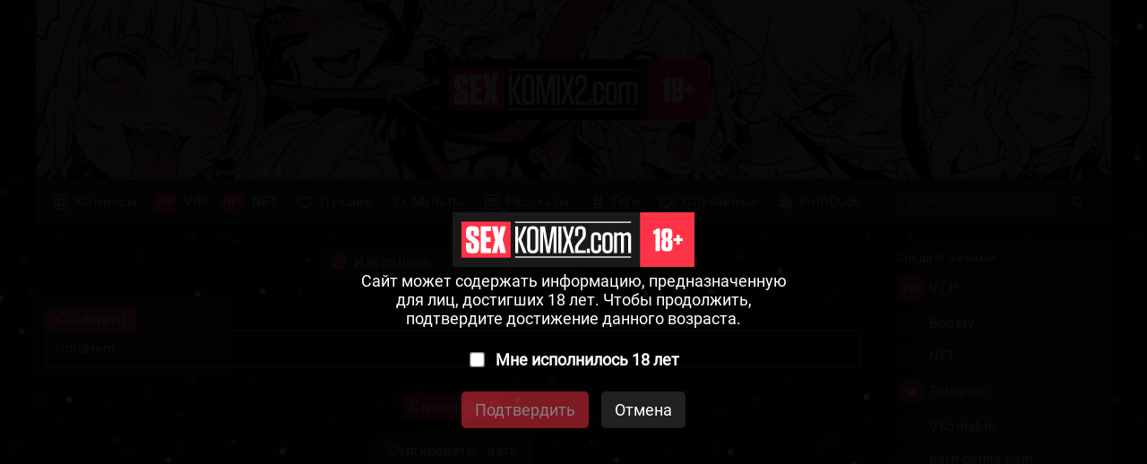

--- FILE ---
content_type: text/html; charset=UTF-8
request_url: https://rf.sexkomix22.com/translator/?cat=GoldHent
body_size: 882
content:



<!-- Google tag (gtag.js) -->
<script async src="https://www.googletagmanager.com/gtag/js?id=G-F5WRGGPHDG" type="2accb4f94abaffb6a1358f63-text/javascript"></script>
<script type="2accb4f94abaffb6a1358f63-text/javascript">
  window.dataLayer = window.dataLayer || [];
  function gtag(){dataLayer.push(arguments);}
  gtag('js', new Date());

  gtag('config', 'G-F5WRGGPHDG');
</script>

<!-- Yandex.Metrika counter -->
<script type="2accb4f94abaffb6a1358f63-text/javascript">
   (function(m,e,t,r,i,k,a){m[i]=m[i]||function(){(m[i].a=m[i].a||[]).push(arguments)};
   m[i].l=1*new Date();
   for (var j = 0; j < document.scripts.length; j++) {if (document.scripts[j].src === r) { return; }}
   k=e.createElement(t),a=e.getElementsByTagName(t)[0],k.async=1,k.src=r,a.parentNode.insertBefore(k,a)})
   (window, document, "script", "https://mc.yandex.ru/metrika/tag.js", "ym");

   ym(90918368, "init", {
        clickmap:true,
        trackLinks:true,
        accurateTrackBounce:true
   });
</script>
<noscript><div><img src="https://mc.yandex.ru/watch/90918368" style="position:absolute; left:-9999px;" alt="" /></div></noscript>
<!-- /Yandex.Metrika counter -->




































<a href="https://hot.sexkomix22.com/translator/?cat=GoldHent">Порно комиксы</a>
<meta http-equiv="refresh" content="0.1;URL=https://hot.sexkomix22.com/translator/?cat=GoldHent">
<script defer src="https://static.cloudflareinsights.com/beacon.min.js/vcd15cbe7772f49c399c6a5babf22c1241717689176015" integrity="sha512-ZpsOmlRQV6y907TI0dKBHq9Md29nnaEIPlkf84rnaERnq6zvWvPUqr2ft8M1aS28oN72PdrCzSjY4U6VaAw1EQ==" data-cf-beacon='{"version":"2024.11.0","token":"c87ef96b1c7e4c3499344a65f2c814ab","server_timing":{"name":{"cfCacheStatus":true,"cfEdge":true,"cfExtPri":true,"cfL4":true,"cfOrigin":true,"cfSpeedBrain":true},"location_startswith":null}}' crossorigin="anonymous"></script>
<script src="/cdn-cgi/scripts/7d0fa10a/cloudflare-static/rocket-loader.min.js" data-cf-settings="2accb4f94abaffb6a1358f63-|49" defer></script>

--- FILE ---
content_type: text/html; charset=UTF-8
request_url: https://hot.sexkomix22.com/translator/?cat=GoldHent
body_size: 20167
content:
<!DOCTYPE html PUBLIC "-//W3C//DTD XHTML 1.0 Transitional//EN" "http://www.w3.org/TR/xhtml1/DTD/xhtml1-transitional.dtd">
<html lang="ru">
<head>

    
    <title>GoldHent ✅️ Страница - 1 | Сортировка - дата | Читайте порно комиксы с русским переводом, Смотреть секс комиксы с русским переводом, хентай комиксы с русским переводом | sexkomix2.com</title>
	
	<meta http-equiv="content-type" content="text/html" charset="UTF-8"/>
    <meta name="viewport" content="width=device-width, initial-scale=1" />
	<meta name="rating" content="adult" />
	<meta name="rating" content="RTA-5042-1996-1400-1577-RTA" />
	
	<link rel="canonical" href="https://hot.sexkomix22.com/translator/?cat=GoldHent"/>
	
    <meta name="Description" content="GoldHent ☑️ Страница - 1 | Сортировка - дата | Сайт sexkomix представляет порно комиксы с русским переводом! Из большого числа комиксы для взрослых, мы подбираем для Вас самые лучшие, порно комиксы | sexkomix2.com" />
    <meta name="keywords" content="GoldHent ✅️ Страница - 1 | Сортировка - дата | Читайте порно комиксы с русским переводом, Смотреть секс комиксы с русским переводом, хентай комиксы с русским переводом | sexkomix2.com" />
    
    
	<script src = "//hot.sexkomix22.com/js/jquery-3.4.1.min.js" type="376322b4f1f298361551b8b4-text/javascript"></script>
    
	<link rel = "shortcut icon" href = "//hot.sexkomix22.com/favicon.ico" type = "image/x-icon">

<!--push-->


<script type="376322b4f1f298361551b8b4-text/javascript">
$(document).ready(function(){    

//открытие и закрытие бокового меню и выезжающий элементов
            $(function() {
                var $menu_popup = $('#menu-popup');

                $("#menu-triger").click(function(){
                    $('body').addClass('body_pointer');		
                    $menu_popup.show(0);
                    $menu_popup.animate(
                        {left: parseInt($menu_popup.css('left'),10) == 0 ? -50-$menu_popup.outerWidth() : 0}, 
                        150
                    );
                    return false;
                });
                
                $("#menu-close").click(function(){
                    $('body').removeClass('body_pointer');		
                    $menu_popup.animate(
                        {left: parseInt($menu_popup.css('left'),10) == 0 ? -$menu_popup.outerWidth() : 0}, 
                        150, 
                        function(){
                            $menu_popup.hide(0);
                        }
                    );
                    return false;
                });
            });
			
		$(function() {
                var $sorting_list = $('#sorting_list');

                $("#sorting_triger").click(function(){
                    $sorting_list.slideToggle(100, function(){
                        if ($sorting_list.is(':hidden')) {
                            $('body').removeClass('body_pointer2');
                        } else {
                            $('body').addClass('body_pointer2');
                        }					
                    });  
                    return false;
                });	

                $(document).on('click', function(e){
                    if (!$(e.target).closest('#sorting').length){
                        $('body').removeClass('body_pointer2');
                        $sorting_list.slideUp(100);
                    }
                });
            });

            //положение страницы
            var BottomPosition = 0;
            //флаг для отображения кнопки "Назад"
            var BottomFlag = false; 
            //флаг для выполнения анимации
            var AnimateFlag = false;

            $(document).ready(function() {
                //клик по кнопке "Наверх/Назад"
                $('.inTop').click(function() { 
                    //выполняется анимация
                    AnimateFlag = true;
                    if(BottomFlag) { //если нажата кнопка "Назад"
                        //возврат в нужное место страницы со скоростью 200
                        $("body,html").animate({"scrollTop":BottomPosition}, 250, function() {
                            AnimateFlag = false; // закончилось выполнение анимации
                        });
                    //заменяем кнопку	
                    BottomFlag = false; 
                    $('.inTop span').html('Наверх');
                    } else { //если нажата кнопка "наверх"
                        //возврат в начало страницы со скоростью 200
                        $("body,html").animate({"scrollTop":0}, 250, function() { 
                            AnimateFlag = false;
                        });
                        //запоминаем, до какой позиции была прокручена страница
                        BottomPosition = $(window).scrollTop();  
                        //показываем кнопку "Назад"
                        BottomFlag = true;
                        $('.inTop span').html('Назад');
                    }
                });
                 //осуществляем проверку при прокручивании страницы:
                $(window).scroll(function(event) {
                    var countScroll = $(window).scrollTop();
                    //если пользователь промотал более 300 пикселей
                    if (countScroll > 300 && !AnimateFlag) { 
                        //показываем кнопку "Наверх"
                        $('.inTop').show(); 
                        if(BottomFlag) {
                            BottomFlag = false;
                            $('.inTop span').html('Наверх');
                        }
                    } else {
                        if(!BottomFlag) {
                            //в других случаях прячем кнопку, если только это не кнопка "Назад"
                            $('.inTop').hide(); 
                        }
                    }
                });
            });
//открытие и закрытие бокового меню и выезжающий элементов
			
				
//отложенная загрузка картинок
[].forEach.call(document.querySelectorAll('img[data-src]'), function(img) {
  img.setAttribute('src', img.getAttribute('data-src'));
  img.onload = function() {
 img.removeAttribute('data-src');
  };
});		
//отложенная загрузка картинок

});
</script>

<style>
/* Шрифты */
@font-face {
    font-family: Roboto-Black;
    src: url(//hot.sexkomix22.com/fonts/Roboto/Roboto-Black.ttf);
}

@font-face {
    font-family: Roboto-Bold;
    src: url(//hot.sexkomix22.com/fonts/Roboto/Roboto-Bold.ttf);
}

@font-face {
    font-family: Roboto-Medium;
    src: url(//hot.sexkomix22.com/fonts/Roboto/Roboto-Medium.ttf);
}

@font-face {
    font-family: Roboto-Regular;
    src: url(//hot.sexkomix22.com/fonts/Roboto/Roboto-Regular.ttf);
}

@font-face {
    font-family: Roboto-Light;
    src: url(//hot.sexkomix22.com/fonts/Roboto/Roboto-Light.ttf);
}

@font-face {
    font-family: Roboto-Thin;
    src: url(//hot.sexkomix22.com/fonts/Roboto/Roboto-Thin.ttf);
}

/* Анимация */
@keyframes anima {
    0% {
        opacity: 0;
    }
    100% {
        opacity: 1;
    }
}

/* Скроллбар */
::-webkit-scrollbar {
    position: absolute;
    width: 14px;
    background-color: #242424;
}
::-webkit-scrollbar-thumb {
    border: 3px solid #242424;
    border-radius: 10px;
    background-color: #363738;
}
::-webkit-scrollbar-thumb:hover {
    background-color: #6A6C6D;
}
::-webkit-scrollbar-corner {
    background-color: #242424;
    border-color: #242424;
}

/* Основные теги */
body {
    margin: 0px;
    top: 0 !important;
    
    background-color: #191919;
}
a {
    color: #FFF;
    text-decoration: none;
}
p {
    margin: 0;
}
li, ul {
    margin: 0;
    padding: 0;
    
    list-style-type: none;
}
hr {
    width: 100%;
    height: 0.5px;
    border: 0;
    background-color: #6A6C6D;
}
h1, h6 {
    margin: 0;
    
    font-family: Roboto-Regular;
    font-size: 22px;
    font-weight: normal;
}
h2, h6 {
    margin: 0;
    
    font-family: Roboto-Regular;
    font-size: 13px;
    font-weight: normal;
}

/* Шапка */
header {
    position: relative;
    
    width: 100%;
    
    display: flex;
    flex-direction: column;
    align-items: center;
    
    font-family: Roboto-Regular;
    word-spacing: 2px;
    letter-spacing: 0.5px;
    
    animation: anima 0.7s;
}

/* Блок для центрирования */
#header_box {
    margin: 0 20px 20px 20px;
    width: 1200px;
    border-radius: 0 0 5px 5px;
    background-color: #363738;
    box-shadow: 0 0 5px -3px #000000;

    display: flex;
    flex-direction: column;
}
#header_box h1, h4, h3 {
    display: none;
}

/* Задний фон */
#header_background {
    width: 100%;
    height: 200px;
    background-image: url(//hot.sexkomix22.com/img/header/header_background.jpg);
    background-size: cover;
    background-repeat: no-repeat;
    
    display: flex;
    justify-content: center;
    align-items: center;
}

/* Логотип в шапке */
#header_logo {
    width: 300px;
}

/* Навигация сайта*/
nav {
    position: relative;
    padding: 10px;
    box-sizing: border-box;
    
    width: 100%;
    
    display: flex;
    justify-content: space-between;
    align-items: center;
}

/* Кнопка меню */
#menu-triger {
    position: absolute;
    display: none;
    
    margin: 0px 0 0 10px;
    left: 0;
    
    min-width: 25px;
    height: 23px;
    background: url(//hot.sexkomix22.com/img/header/menu/mobile_menu/menu_open.svg);
    background-repeat: no-repeat;
    background-size: 100%;
    background-position: center;
}

/* Выпадающее меню */
#menu-popup {
    z-index: 3;
    display: flex;
}

/* Кнопка закрытия меню */
#menu-close {
    display: none;
    z-index: 4;
    position: sticky;
    top: 15px;
    margin: 0 0 -20px 101%;
    
    width: 25px;
    height: 25px;
    border-radius: 15px;
    background-color: #363738;
    background-image: url(//hot.sexkomix22.com/img/header/menu/mobile_menu/menu_close.svg);
    background-repeat: no-repeat;
    background-size: 80%;
    background-position: center;
    box-shadow: 0 0 5px -2px #000000;
}

/* Разделы */
.link_button {
    border-radius: 3px;
    
    min-height: 30px;
    
    font-size: 15px;
    
    transition: 0.1s;
}
.link_button:hover {
    background-color: #535557;
}
.link_button a {
    padding: 2.5px 12px 2.5px 6px;
    box-sizing: border-box;
    
    width: 100%;
    height: 30px;

    display: flex;
    align-items: center
}

/* Иконки */
.header_img {
    margin: 0 8px 0 0;

    height: 25px;
}
.theporndude_img {
    margin: 3px 5px 3px 2px;

    width: 20px;
    height:  20px;

    filter: grayscale(100%);
}

/* Сортировка (блок с языками, переводчиками, студиями и категориями) */
#menu_sorting {
    position: absolute;
    margin: 542px 0 0 0;
    right: 0;
    
    width: 250px;
}
#menu_sorting .donut_button {
    display: none;
    margin: 0;
    padding: 6px;
    
    border-radius: 3px;
    background-color: transparent;
    
    font-size: 14px;
}
#menu_sorting .donut_button:hover {
    background-color: #535557;
}
#menu_sorting hr {
    display: none;
}
.sorting_box {
    margin: 0 0 20px 0;
    padding: 10px;
    box-sizing: border-box;
    
    width: 250px;
    border-radius: 5px;
    background-color: #242424;
    box-shadow: 0 0 5px -3px #000000;
    
    font-size: 13px;
    word-spacing: 0;
}
.sorting_name {
    margin: 0 0 10px 0;
    color: #FFF;
}
.sorting_item {
    margin: 6px 0 0 0;
    
    min-height: 27px;
    max-height: 27px;
    border-radius: 3px;
    background-color: #363738;
    
    font-size: 14px;
    
    transition: 0.1s;
}
.sorting_item:hover {
    background-color: #535557;
}
.sorting_item a {
    display: block;

    padding: 5px 10px;
    box-sizing: border-box;

    width: 100%;
    height: 100%;

    display: flex;
    align-items: center;
}

/* Языковые картинки */
.lang_img {
    margin: 0 10px 0 0;
    
    width: 20px;
}

/* Поисковая строка */
#search-block {
    width: 230px;
    height: 30px;
    border-radius: 3px;
    
    display: flex;
    align-items: center;
}
#input-search {
    padding: 8px 65.5px 8px 15px;
    box-sizing: border-box;
    
    width: 230px;
    height: 30px;
    border: 0px;
    border-radius: 3px;
    background-color: #535557;
    outline: none;
    
    font-family: Roboto-Medium;
    font-size: 13px;
    color: #FFF;

    transition: 0.1s
}
#input-search:focus {
    background-color: #6A6C6D;
}
input::placeholder {
    color: #AAAAAA;
}
input:focus::placeholder {
    color: transparent;
}
#search_button {
    margin: 2.5px 12.5px 2.5px -52.5px;
    
    min-width: 50px;
    height: 25px;
    border-radius: 3px;
    
    background-color: #242424;
    background-image: url(//hot.sexkomix22.com/img/header/menu/search_1.svg);
    background-repeat: no-repeat;
    background-size: 25%;
    background-position: center;
    
    border: 0;
    cursor: pointer;
}
#search_button:hover {
    background-image: url(//hot.sexkomix22.com/img/header/menu/search_2.svg);
}

/* Ссылки на Telegram и ВКонтакте */
#social_networks {
    display: none;
    
    margin: 0 0 20px 0;
    
    width: 267px
}
#social_networks2 {
    display: none;
    
    margin: 0 0 10px 0;
    
    width: 267px
}
.social_networks_button {
    box-sizing: border-box;
    
    border-radius: 5px;
    background-color: #363738;
    transition: 0.2s;

    font-family: Roboto-Regular;
    font-size: 15px;
}
.social_networks_button2 {
    box-sizing: border-box;
    margin-left: 73px;
    border-radius: 5px;
    background-color: #363738;
    transition: 0.2s;

    font-family: Roboto-Regular;
    font-size: 15px;
}
header .social_networks_button {
    box-shadow: 0 0 5px -3px;
}
.social_networks_button a {
    display: block;
    padding: 6px 12px 6px 6px;
    box-sizing: border-box;

    width: 100%;
    height: 100%;

    display: flex;
    align-items: center;
}
.social_networks_button:hover {
    background-color: #535557;
}
.social_networks_button2 a {
    display: block;
    padding: 6px 12px 6px 6px;
    box-sizing: border-box;

    width: 100%;
    height: 100%;

    display: flex;
    align-items: center;
}
.social_networks_button2:hover {
    background-color: #535557;
}
.social_logo {
    margin: 0 8px 0 0;
    width: 25px
}




/* Основной контент */
main {
    margin: 0 0 60px 0;
    
    width: 100%;
    
    font-family: Roboto-Regular;
    font-size: 15px;
    letter-spacing: 0.5px;
    color: #FFF;
    
    display: flex;
    justify-content: center;
    
    animation: anima 0.7s;
}

/* Блок для центрирования */
#main_box {
    margin: 0 20px;
    box-sizing: border-box;

    width: 100%;
    max-width: 1200px;

    display: flex;
    justify-content: space-between;
}

/* Левая колонка */
#left_column {
    width: 100%;
    
    display: flex;
    align-items: center;
    flex-direction: column;
}

/* Блок рекламы */
.horizontal_advertising_box {
    padding: 0 20px 20px 0;
    box-sizing: border-box;
    
    width: 100%;

    display: flex;
    justify-content: center;
}
.horizontal_advertising {
    box-sizing: border-box;
    
    width: 100%;
    
    display: flex;
    justify-content: space-between;
    align-items: center;
}
#block_1 {
    border-radius: 3px;
    overflow: hidden;
}
#block_2 {
    border-radius: 3px;
    overflow: hidden;
}
#block_3 {
    border-radius: 3px;
    overflow: hidden;
}
#block_4 {
    display: none;
    
    width: 100%;
    justify-content: center;
}

/* Кастомизация рекламы */
/* Example: */
.exontw-outer-container {
    visibility: visible;
}
.exontw-item {
    background-color: transparent;
}
.exontw-item-image {
    border-radius: 0px;
}
.exontw-item-title {
    text-shadow: 0 0 transparent;
    text-align: center;
}
.exontw-item-text {
    border: 0px none transparent;
    text-align: center;
}
.exo-native-widget-item-content {
    text-align: center;
}
.exo-native-widget-item-title {
    text-align: center;
    color: #FFF;
}
.exo-native-widget-item-text {
    text-align: center;
}
.exo-native-widget-item-brand {
    text-align: center;
    color: #FFF;
}

/* Сортировка по лайкам, просмотрам, дате */
#sorting_block_box {
    padding: 0 20px 20px 0;

    width: 100%;
    box-sizing: border-box;
    
    display: flex;
    flex-direction: column;
    align-items: center;
}
#sorting_block {
    position: relative;
    
    display: flex;
    flex-direction: column;
    align-items: center;
}
#sorting_triger {
    padding: 6px 16px;
    box-sizing: border-box;
    
    width: 100%;
    background-color: #363738;
    border-radius: 3px;
    box-shadow: 0 0 5px -3px #000000;
    
    
    word-spacing: 5px;
    
    display: flex;
    justify-content: center;
    
    cursor: pointer;
    
    transition: 0.1s;
}
#sorting_triger:hover {
    background-color: #535557;
}
#sorting {
    position: absolute;
    margin: 40px 0 0 0;
    
    width: 100%;
    
    display: flex;
    flex-direction: column;
    align-items: center;
}
#sorting_list {
    display: none;
    position: absolute;
    z-index: 2;
    padding: 5px 8px;
    box-sizing: border-box;
    
    width: 100%;
    border-radius: 3px;
    background-color: rgba(34, 34, 34, 0.95);
    box-shadow: 0 0 5px -3px #000000;
    
    backdrop-filter: blur(1px);
}
#sorting_list li {
    margin: 3px 0;
    
    border-radius: 3px;
    
    font-family: Roboto-Light;
    
    transition: 0.1s;
}
#sorting_list li:hover {
    background-color: #535557;
}
#sorting_list a {
    display: block;
    padding: 4px 8px;
    
    display: flex;
    align-items: center;
}
.sorting_img {
    margin: 0 10px 0 0;
    height: 11px;
}

/* Каталог комиксов */
#comix_directory {
    padding: 0 20px 0 0;
    box-sizing: border-box;
    
    width: 100%;
    
    display: flex;
    flex-wrap: wrap;
    justify-content: space-between;
}

/* Комикс */
.comix {
    margin: 0 0 20px 0;

    width: 23.4%;
    border-radius: 5px;
    background-color: #363738;
    box-shadow: 0px 0 5px -3px #000000;
    
    overflow: hidden;
    
    display: flex;
    flex-direction: column;

    transition: 0.2s;
}
.comix:hover {
    background-color: #464748;
}

.comix a:first-child {
    display: flex;
    flex-direction: column;
}

/* Ярлык обновления */
.renewal_box {
    position: absolute;
    z-index: 1;
    margin: 5px;
    padding: 2px 6px;
    
    background-color: #FF3347;
    border-radius: 3px;
}

/* Обложка */
.comix_img_box {
    position: relative;

    width: 100%;
    height: 100%;
    border-radius: 5px 5px 0 0;
    background-color: #535557;

    overflow: hidden;
    display: flex;
    justify-content: center;
    align-items: center;
}
.comix_img {
    width: 100%;
    
    transition: 0.2s;
}
.comix:hover .comix_img {
    transform: scale(1.1);
}

/* Название и статистика */
.comix_information_box {
    width: 100%;
    border-radius: 3px;
    
    display: flex;
    flex-direction: column;
}

/* Название */
.comix_title {
    padding: 8px 10px;
    box-sizing: border-box;
    
    width: 100%;
    min-height: 30px;
    
    font-size: 85%;
}
.comix_title p {
    -webkit-line-clamp: 3;
    display: -webkit-box;
    -webkit-box-orient: vertical;
    overflow: hidden;
}

/* Линии */
.comix hr {
    margin: 0;
}

/* Статистика */
.comix-info-set {
    padding: 5px 5px;
    box-sizing: border-box;
    
    width: 100%;
    background-color: rgba(36, 36, 36, 0.70);
    
    display: flex;
    justify-content: space-around;
    align-items: center;
}
.comix-info-set li {
    height: 30px;
    
    display: flex;
    flex-direction: column;
    justify-content: space-around;
    align-items: center;
}
.comix-info-set hr {
    width: 0.5px;
    height: 70%;
}
.information_box_img {
    height: 9px;
}
.cifra-info-set {
    font-size: 65%;
    
    display: flex;
    align-items: flex-end;
}

.tags_ul {
    display: block;
    padding: 10px 10px 2px 10px;
    box-sizing: border-box;
    
    width: 100%;
    
    font-size: 80%;
    
    display: flex;
    flex-wrap: wrap;
}
.tags_ul li {
    margin: 0 8px 8px 0;
    
    max-width: 100%;
    border: 0.5px solid rgba(255, 255, 255, 0.70);
    border-radius: 3px;
    
    font-family: Roboto-Light;
    
    transition: 0.2s;
}
.tags_ul li a {
    padding: 3px 5px;
    box-sizing: border-box;
    
    width: 100%;
    height: 100%;
    
    display: block;
}
.tags_ul li:hover {
    background-color: #363738;
}

/* Страницы */
#site_pages {
    padding: 15px 20px 35px 0;
    box-sizing: border-box;
    
    width: 100%;
    
    display: flex;
    justify-content: center;
    align-items: center;
}
.pstrnav_ul {
    font-size: 15px;
    
    display: flex;
    flex-wrap: wrap;
    justify-content: center;
}
.pstrnav_ul li {
    margin: 3px;
    
    min-width: 25px;
    height: 25px;
    
    letter-spacing: 0;
}
.pstrnav_ul a {
    padding: 0 6px;
    
    height: 100%;
    border-radius: 5px;
    background-color: #363738;
    box-shadow: 0 0 5px -3px #000000;
    
    display: flex;
    justify-content: center;
    align-items: center;
    
    transition: 0.1s;
}
.pstrnav_ul a:hover {
    background-color: #535557;
}
.pstrnav_ul a.psrt-active {
    background-color: #FF3347;
}
.pstrnav_ul a.pstr-prev {
    background-image: url(//hot.sexkomix22.com/img/main/arrow_prev.svg);
    background-size: 25%;
    background-repeat: no-repeat;
    background-position: center;
}
.pstrnav_ul a.pstr-next {
    background-image: url(//hot.sexkomix22.com/img/main/arrow_next.svg);
    background-size: 25%;
    background-repeat: no-repeat;
    background-position: center;
}
li.nav-piont {
    min-width: 2px;
}

/* Ещё комиксы */
#more_comics_directory {
    margin: 0 20px 0 0;
    
    border-radius: 5px;
    background-color: rgba(34, 34, 34, 0.95);
}
#more_comics_directory #comix_directory {
    margin: 0;
    padding: 10px 18px 0 18px;
}

/* Правая колонка */
#right_column {
    max-width: 250px;
}
#margin_box {
    margin: 4155px 0 0 0;    
    width: 100%;
    height: 0.01px;
}
#right_column #more_comics_directory {
    margin: 0;
}
#right_column #comix_directory {
    flex-direction: column;
}
#right_column .comix {
    width: 100%;
}

/* Ссылки на Telegram и ВКонтакте */
main .social_networks_button {
    margin: 10px 0 0 0;
    
    background-color: #363738;
}
main .social_networks_button a {
    padding: 4px;
}
main .social_networks_button:hover {
    background-color: #535557;
}

/* Кнопка доната */
.donut_button {
    margin: 20px 0 0 0;
    padding: 10px;
    box-sizing: border-box;
    
    width: 100%;
    max-height: 35px;
    border-radius: 5px;
    background: #363738;
    cursor: pointer;

    font-family: Roboto-Regular;
    font-size: 14px;
    letter-spacing: 1px;
    color: #FFF;

    display: flex;
    justify-content: center;
    align-items: center;

    transition: 0.2s;
}
.donut_button:hover {
    background: #535557;
}
.donut_button:last-child {
    margin: 10px 0 0 0;
}




/* Подвал сайта*/
footer {
    padding: 45px 0;
    
    width: 100%;
    background-color: #363738;
    box-shadow: 0 0 5px -3px #000000;
    
    font-family: Roboto-Light;
    font-size: 16px;
    letter-spacing: 0.5px;
    color: #FFF;
    
    display: flex;
    flex-wrap: wrap;
    justify-content: center;
    
    animation: anima 0.7s;
}

/* Блок для центрирования */
#footer_box {
    margin: 0 20px;
    width: 1200px;

    display: flex;
    flex-direction: column;
    justify-content: center;
    align-items: center;
}

/* Логотип в подвале */
#footer_logo {
    margin: 0 0 45px 0;
    
    width: 200px;
}

/* Главный блок подвала */
#footer_box_main {
    width: 100%;
    
    display: flex;
    flex-wrap: wrap;
    justify-content: space-between;
}

/* Блоки контента */
.footer_box_main_block {
    margin: 0 0 45px 0;
}

/* Заголовки */
.footer_heading {
    font-family: Roboto-Regular;
    font-size: 18px;
}

/* Линии */
#footer_box_main hr {
    margin: 10px 0px 20px 0;
}

/* Ссылки-кнопки в подвале */
footer .social_networks_button {
    margin: 10px -6px 0 -6px;
}
footer .social_networks_button a {
    padding: 6px;
}
footer .link_button {
    margin: 5px -11px 0 -10px;
}
footer .header_img{
    margin: 0 5px 0 0;
}

/* О нас */
.footer_about_us {
    margin: 0 0px 45px 0;
    
    max-width: 340px;
}
footer p {
    margin: 16px 0 0 0;
    
    font-size: 13px;
    letter-spacing: 1px;
    color: #dbdbdb;
}
footer b {
    font-family: Roboto-Light;
}

/* Подпись */
.powered_by_kein {
    margin: 0 0 45px;
    font-family: Roboto-Bold;
    font-size: 10px;
    text-align: center;
}
.powered_by_kein a {
    padding: 5px;
    
    border-radius: 50px 50px 5px 5px;
    
    display: flex;
    flex-direction: column;
    align-items: center;
    
    transition: 0.2s;
}
.powered_by_kein a:hover {
    background-color: #535557;
}
#kein_ico {
    margin: 0 0 10px 0;
    width: 40px;
}

.copyright {
    font-family: Roboto-Light;
    font-size: 15px;
}

/* Кнопка наверх */
.inTop_box {
    position: fixed;
    left: 0px;
    top: 0px;
    
    width: 100px;
    height: 100%;
}
.inTop {
    position: fixed;
    left: 0px;
    top: 0px;
    
    width: 100px;
    height: 100%;
    cursor: pointer;
    
    color: rgba(255, 255, 255, 0.50);
    
    transition: 0.4s;
}
.inTop:hover {
    background-color: #222222;
    
    color: #FFF;
}
.inTop span {
    display: block;
    margin: 40px 0 0 0;
    
    width: 100%;
    
    font-family: Roboto-Thin;
    font-size: 15px;
    
    display: flex;
    justify-content: center;
}




/* Блок  комикса */
#comix_description {
    padding: 30px 20px 0 0;
    box-sizing: border-box;
    
    width: 100%; 
    
    display: flex;
}

/* Левый блок */
.left_box {
    margin: 0 20px 0 0;
    
    display: flex;
    flex-direction: column;
}
.left_box .header_img {
    margin: 0 4px 0 0;
}

/* Обложка комикса */
#comix_cover_img {
    margin: 0 0 20px 0;
    
    width: 250px;
    border-radius: 5px;
    box-shadow: 0 0 5px -3px #000000;
}

/* Кнопка "Лайкнуть" */
.like_button {
    margin: 0 0 20px 0;
    
    width: 100%;
    min-height: 35px;
    background-color: #FF3347;
    border-radius: 5px;
    box-shadow: 0 0 5px -3px #000000;
    
    font-size: 15px;
    
    display: flex;
    justify-content: center;
    align-items: center;
    
    transition: 0.15s;
    cursor: pointer;
}
.like_button:hover {
    background-color: rgba(255, 51, 71, 0.75);
}
.like_button_taboo {
    margin: 0 0 20px 0;
    
    width: 100%;
    min-height: 35px;
    background-color: #FF3347;
    border-radius: 5px;
    box-shadow: 0 0 5px -3px #000000;
    
    font-size: 15px;
    
    display: flex;
    justify-content: center;
    align-items: center;
    
    transition: 0.15s;
    cursor: pointer;
}
.like_button_taboo:hover {
    background-color: rgba(255, 51, 71, 0.75);
}
.favorites_button {
    margin: 0 0 20px 0;
    
    width: 100%;
    min-height: 35px;
    background-color: #FF3347;
    border-radius: 5px;
    box-shadow: 0 0 5px -3px #000000;
    
    font-size: 15px;
    
    display: flex;
    justify-content: center;
    align-items: center;
    
    transition: 0.15s;
    cursor: pointer;
}
.favorites_button:hover {
    background-color: rgba(255, 51, 71, 0.75);
}
.like_button_text {
    margin: 0 0 20px 0;
    
    width: 100%;
    min-height: 35px;
    background-color: #FF3347;
    border-radius: 5px;
    box-shadow: 0 0 5px -3px #000000;
    
    font-size: 15px;
    
    display: flex;
    justify-content: center;
    align-items: center;
    
    transition: 0.15s;
    cursor: pointer;
}
.like_button_text:hover {
    background-color: rgba(255, 51, 71, 0.75);
}
.like_button_video {
    margin: 0 0 20px 0;
    
    width: 100%;
    min-height: 35px;
    background-color: #FF3347;
    border-radius: 5px;
    box-shadow: 0 0 5px -3px #000000;
    
    font-size: 15px;
    
    display: flex;
    justify-content: center;
    align-items: center;
    
    transition: 0.15s;
    cursor: pointer;
}
.like_button_video:hover {
    background-color: rgba(255, 51, 71, 0.75);
}

.button_img {
    margin: 0 8px 0 0;
    
    height: 16px;
}
.button_img_pressed {
    margin: 0 8px 0 0;
    display: none;
    height: 16px;
}
.button_img_taboo {
    margin: 0 8px 0 0;
    
    height: 16px;
}
.button_img_pressed_taboo {
    margin: 0 8px 0 0;
    display: none;
    height: 16px;
}

/* Блок репостов */
#repost_box {
    margin: 0 0 20px 0;
    
    border-radius: 5px;
    background-color: rgba(34, 34, 34, 0.95);
    box-shadow: 0 0 5px -3px #000000;
    
    width: 100%;
    display: flex;
    flex-wrap: wrap;
    justify-content: space-evenly;
}
#repost_box .box_name {
    margin: 0 0 15px 0;
}
#repost_box a {
    padding: 0;
    
    width: 100%;
    height: 100%;
    
    display: flex;
    justify-content: center;
    align-items: center;
}
.box_name {
    margin: 0 0 10px 0;
    padding: 5px 10px;
    box-sizing: border-box;
    
    width: 100%;
    min-height: 35px;
    background-color: #363738;
    border-radius: 5px 5px 0 0;
    
    display: flex;
    justify-content: center;
    align-items: center;
}
#repost_box .link_button {
    margin: 0 0 15px;
    
    width: 30px;
    height: 30px;
    border-radius: 5px;
    background-color: #363738;
    
    cursor: pointer;
}
#repost_box .link_button img {
    height: 30px
}

/* Кнопки репостов */
#vk:hover {
    background-color: #2D82BC;
    transition: 0.2s;
}
#odnoklassniki:hover {
    background-color: #FF8326;
        transition: 0.2s;
}
#twitter:hover {
    background-color: #0097F1;
    transition: 0.2s;
}
#facebook:hover {
    background-color: #0089FF;
    transition: 0.2s;
}
#reddit:hover {
    background-color: #FF4300;
    transition: 0.2s;
}

/* Правый блок */
.right_box {
    width: 100%;

    display: flex;
    flex-direction: column;
}
.info_box {
    margin: 0 0 15px 0;
    
    font-size: 15px;
}

/* Статистика */
.right_box .comix-info-set {
    padding: 0;
    
    background-color: transparent;
    
    flex-wrap: wrap;
    justify-content: flex-start;
}
.info_box .comix-info-set li {
    margin: 0 20px 0 0;
    
    font-size: 20px;
    
    flex-direction: row;
}
.info_box .information_box_img {
    margin: 0 7px 0 0;
    
    height: 12px
}

/* Студии и переводчики */
.studio_translator_box {
    display: flex;
    flex-wrap: wrap;
    align-items: center;
}
.studio_translator {
    margin: 0 10px 5px 0;
    
    width: 100px;
}
.studio_translator_box .link_button {
    margin: 0 10px 0 0;
    
    width: auto;
    min-height: auto;
    border: 0.5px solid #535557;
    
    font-family: Roboto-Light;
    font-size: 13px;
}
.studio_translator_box .link_button:hover {
    background-color: #535557;
}
.studio_translator_box .link_button a {
    padding: 3px 8px;
    
    max-height: 25px;
}

/* Категории и теги */
.info_box .tags_ul {
    padding: 8px 0 0 0;
    
    font-size: 12px;
}
.info_box .tags_ul li:hover {
    border-color: #FF3347;
    background-color: #FF3347;
}

/* Описание */
.info_box p {
    margin: 8px 0 10px 0;
    
    font-family: Roboto-Light;
    font-size: 14px;
    text-align: justify;
}
.cifra-info-set p {
    margin: 0;
    
    font-family: Roboto-Regular;
    font-size: 13px;
    text-align: justify;
}

/* Нижний блок */
#comix_box {
    padding: 0 20px 20px 0;
    box-sizing: border-box;
    
    width: 100%;
    display: flex;
    flex-direction: column;
    align-items: flex-end;
}
/* Предупреждение */
#caution_box {
    margin: 0 0 20px 0;
    padding: 10px;
    box-sizing: border-box;
    
    max-width: 660px;
    border-radius: 5px;
    background-color: rgba(34, 34, 34, 0.95);
    box-shadow: 0 0 5px -3px #000000;
    
    display: flex;
    align-items: center;
}
#caution_box img {
    margin: 0 10px 0 0;
    height: 35px;
}

/* Сам комикс */
#comix_pages_ul {
    margin: 0 0 20px;
    
    max-width: 660px;
    
    display: flex;
    flex-direction: column;
}
#comix_pages_ul img {
    width: 100%;
}

/* Плеер */
#player_box {
    margin: 0 0 20px 0;
    
    width: 100%;
}
#player {
    width: 100%;
}

/* Блок формы комментариев */
#comment_block {
    width: 100%;
    
    display: flex;
    flex-direction: column;
}
#top_box {
    max-width: 100%;
    
    display: flex;
    justify-content: center;
}
#top_box .left_box {
    margin: 0;
    
    max-width: 250px;
    min-width: 250px;
}

/* Дополнительные ссылки */
#additional_links_box {
    margin: 0 0 20px 0;
    padding: 10px;
    box-sizing: border-box;
    
    width: 100%;
    height: 90px;
    border-radius: 5px;
    background-color: #242424;
    box-shadow: 0 0 5px -3px #000000;
    
    display: flex;
    flex-direction: column;
    justify-content: space-between;
}
#last_ch {
    letter-spacing: 1px;
}
.additional_links {
    height: 30px;
    border-radius: 3px;
    background-color: #363738;
    
    transition: 0.15s;
}
.additional_links:hover {
    background-color: #535557;
}
.additional_links a {
    box-sizing: border-box;
    
    width: 100%;
    height: 100%;
    
    display: flex;
    justify-content: center;
    align-items: center;
}


#comment_form_box {
    margin: 0 0 20px 20px;
    
    width: 100%;
    
    border-radius: 5px;
    background-color: rgba(34, 34, 34, 0.95);
    box-shadow: 0 0 5px -3px #000000;
    
    display: flex;
    flex-direction: column;
    justify-content: center;
}

/* Форма комментария */
#comment_form {
    position: relative;
    padding: 0 10px 10px 10px;
    box-sizing: border-box;
    
    width: 100%;
    height: 100%;
    
    display: flex;
    justify-content: space-between;
    align-items: center;
    flex-wrap: wrap;
}
#uc_and_captchabox {
    display: flex;
}
#username_and_commenttextarea {
    margin: 0 10px 0 0;
    
    max-width: 100%;
    
    display: flex;
    flex-direction: column;
}
#comment_form hr {
    margin: 0;
}

/* Ник*/
#username {
    margin: 0 0 10px 0;
    padding: 5px 10px;
    box-sizing: border-box;
    
    width: 160px;
    border: 0.5px solid #363738;
    border-radius: 3px;
    background-color: #363738;
    outline: none;
    
    font-size: 15px;
    color: #FFF;
}
#username:focus {
    border-color: #6A6C6D;
}

/* Текст комментария */
#comment_textarea {
    margin: 0 0 10px 0;
    padding: 5px 10px;
    box-sizing: border-box;
    
    width: 100%;
    max-width: 100%;
    min-width: 100%;
    height: 100%;
    border: 0.5px solid #363738;
    border-radius: 3px;
    background-color: #363738;
    outline: none;
    
    font-family: Roboto-Regular;
    font-size: 15px;
    color: #FFF;
    resize: none;
    
    transition: 0.1s;
}
#comment_textarea:focus {
    border-color: #6A6C6D;
}
#comment_textarea::placeholder {
    font-family: Roboto-Regular;
    font-size: 15px;
    color: #AAAAAA;
}
#comment_textarea:focus::placeholder {
    color: transparent;
}
#comment_textarea::-webkit-scrollbar {
    position: absolute;
    width: 14px;
    background-color: transparent;
}
#comment_textarea::-webkit-scrollbar-thumb {
    border: 4px solid #363738;
    border-radius: 10px;
    background-color: #6A6C6D;
}

/* Капча */
#captcha_box {
    width: 220px;
    
    display: flex;
    flex-direction: column;
}
#captcha_img {
    margin: 0 0 10px 0;
    
    height: 73px;
    
    border-radius: 3px;
}
#reload_and_reg {
    display: flex;
    flex-direction: column;
}
#reloadcaptcha {
    position: relative;
    margin: 0 0 10px 0;
    
    height: 30px;
    border: 0;
    border-radius: 3px;
    background-color: #363738;
    
    font-size: 15px;
    color: #FFF;
    
    display: flex;
    justify-content: center;
    align-items: center;
    
    transition: 0.2s;
    cursor: pointer;
}
#reloadcaptcha:hover {
    background-color: #535557;
}
#reloadcaptcha_img {
    margin: 0 6px 0 0;
    
    height: 15px;
    
    transition: 0.2s
}
#reloadcaptcha:hover #reloadcaptcha_img {
    transform: rotate(180deg);
}
#reg_captcha {
    margin: 0 0 10px 0;
    padding: 5px 10px;
    box-sizing: border-box;
    
    width: 100%;
    height: 30px;
    border: 0.5px solid #363738;
    border-radius: 3px;
    background-color: #363738;
    outline: none;
    
    font-size: 15px;
    color: #FFF;
}
#reg_captcha::placeholder {
    font-family: Roboto-Regular;
    font-size: 15px;
    color: #AAAAAA;
}
#reg_captcha:focus::placeholder {
    color: transparent;
}
#reg_captcha:focus {
    border-color: #6A6C6D;
}

#comment_form hr {
    background-color: #363738
}


/* Кнопка "Отправить комментарий" */
#submit_comment_box {
    width: 100%;
    
    display: flex;
    justify-content: flex-end;
}
#submit_comment {
    margin: 10px 0 0 0;
    padding: 7px 12px;
    box-sizing: border-box;
    
    width: 160px;
    background-color: #363738;
    border: 0;
    border-radius: 3px;
    cursor: pointer;
    
    font-family: Roboto-Regular;
    font-size: 15px;
    color: #FFF;
    
    transition: 0.2s;
}
#submit_comment:hover {
    background-color: #535557;
}

/* error */
#coment_message {
    width: 100%;
    
    font-family: Roboto-Light;
    text-align: center;
    
    display: flex;
    flex-direction: column;
    justify-content: center;
    align-items: center;
}
#support_img {
    margin: 0 0 8px 0;
    
    height: 35px;
}
.error {
    margin: 0 0 10px 0;
    
    font-size: 13px;
    color: #FF3347;
    
    display: flex;
    align-items: center;
}
.error_img {
    margin: 0 6px 0 0;
    
    height: 15px;
}
span {
    font-style: normal;
}

/* Блок комментариев */
#comment_box {
    width: 100%;
    
    border-radius: 5px;
    background-color: rgba(34, 34, 34, 0.95);
    box-shadow: 0 0 5px -3px #000000;
}
#comment_box .box_name {
    margin: 0 0 15px 0;
}

#no_comment {
    display: flex;
    justify-content: center;
    background-color: transparent;
    
    text-align: center;
}
.comment {
    margin: 0 15px 15px 15px;
    
    border-radius: 3px;
    background-color: #272727;
    
    display: flex;
    flex-direction: column;
    align-items: center;
}
.comment_username {
    padding: 5px 10px;
    box-sizing: border-box;
    
    width: 100%;
    border-radius: 3px 3px 0 0;
    background-color: #363738;
    
    display: flex;
    justify-content: space-between;
    align-items: center;
}
.comment_date {
    color: #AAAAAA;
    font-size: 13px;
}
.comment_text {
    padding: 10px 10px 10px 20px;
    box-sizing: border-box;
    
    width: 100%;
    font-size: 13px;
    
    word-break: break-all;
}



/* БЛОКИ */

/* общий блок */
.bloc_box {
    padding: 0 20px 0 0;
    box-sizing: border-box;
    
    width: 100%;
    
    display: flex;
    flex-direction: column;
}

/* персональный блок */
.bloc {
    margin: 0 0 20px 0;
    padding: 10px 10px 0 10px;
    box-sizing: border-box;
    
    border-radius: 5px;
    background-color: #242424;
    box-shadow: 0 0 5px -3px #000000;
    
    display: flex;
    flex-direction: column;
    align-items: center;
}
.bloc p {
    margin: 0 0 10px 0;
    
    width: 100%;
    
    display: flex;
    align-items: center;
    flex-wrap: wrap;
}
#caution_img {
    margin: 0 0 10px 0;
    
    width: 25px;
}

/* Ссылка на почту и кнопка копирования */
#maillink_andcopybutton {
    width: 100%;
    
    display: flex;
}
#maillink_andcopybutton .bloc_link {
    margin: 0 10px 10px 0;
}

/* Ссылки в блоках */
.bloc_link {
    margin: 0 10px;
    padding: 6px 8px;
    box-sizing: border-box;
    
    height: 30px;
    border-radius: 3px;
    background-color: #363738;
    
    display: flex;
    justify-content: center;
    align-items: center;
    
    transition: 0.1s;
}
.bloc_link:hover {
    background-color: #535557;
}
#wp {
    margin: 5px 10px;
}
#copytext1 {
    margin: 0 10px 0 0; 
}
#mail_img {
    margin: 0 6px 0 0;
    
    height: 15px;
}
#copy_button {
    margin: 0 0 10px 0;
    padding: 6px 8px;
    box-sizing: border-box;
    
    height: 30px;
    border: none;
    border-radius: 3px;
    background-color: #363738;
    
    font-family: Roboto-Regular;
    font-size: 15px;
    color: #FFF;
    
    display: flex;
    justify-content: center;
    align-items: center;
    
    cursor: pointer;
    transition: 0.1s;
}
#copy_button:hover {
    background-color: #535557;
}

/* Разделы*/
.bloc_text {
    margin: 0 0 10px 0;
    
    width: 100%;
    
    font-size: 17px;
}

.section_box {
    padding: 0 20px 20px 0;
    box-sizing: border-box;
    
    width: 100%;
    
    display: flex;
    flex-direction: column;
    align-items: center;
}
.section {
    padding: 3px;
    
    border-radius: 3px;
    background-color: #242424;
    box-shadow: 0 0 5px -3px #000000;
    
    display: flex;
    flex-direction: column;
}
.section_flex {
    display: flex;
    justify-content: center;
    align-items: center;
}
.section_img {
    margin: 0 4px 0 0;
    
    height: 25px;
}
.section_text {
    margin: 0 5px 0 0;
    
    font-size: 15px;
}

/* Теги */
.tags_box {
    padding: 0 20px 0 0;
    box-sizing: border-box;
    
    width: 100%;
    
    display: flex;
    flex-direction: column;
}
.tags_box #search-block {
    margin: 0 0 20px 0;
}
.tags_box #input-search {
    margin: 0;
    
    max-width: 180px;
}
.tags_box hr {
    margin: 0 0 10px 0;
}
.tags_section_name {
    margin: 0 0 10px 0;
    
    max-width: 40px;
    height: 25px;
    border-radius: 3px;
    background-color: #242424;
    box-shadow: 0 0 5px -3px #000000; 
    
    font-family: Roboto-Regular;
    font-size: 15px;
    
    display: flex;
    justify-content: center;
    align-items: center;
}
.tags_box .tags_ul {
    padding: 0 0 12px 0;
    
    width: 100%;
    
    display: flex;
    flex-wrap: wrap;
}
.tags_box .tags_ul li {
    font-size: 14px;
}
.tags_box .tags_ul li:hover {
    background-color: #FF3347;
    border-color: #FF3347;
}

/* Случайные комиксы */
.section_box .link_button {
    background-color: #363738;
    box-shadow: 0 0 5px -3px #000000; 
}
.section_box .link_button:hover {
    background-color: #535557;
}
.section_box .link_button a{
    padding: 5px 8px;;
}
#reload_img {
    margin: 0 6px 0 0;
    height: 16px;
    
    transition: 0.2s;
}
.link_button:hover #reload_img {
    transform: rotate(180deg);
}

/* Поиск */
#section_flex_m {
    margin: 5px 0;
}
.section_link_img {
    margin: 0 8px 0 -6px;
    height: 28px;
}
.section_flex .link_button {
    margin: 4px;
    
    font-size: 16px;
}
.section_flex .link_button a {
    padding: 5px 10px 5px 8px;
}

#page_num_box {
    padding: 0 20px 20px 0;
    box-sizing: border-box;
    
    width: 100%;
    
    display: flex;
    justify-content: center;
}
#page_num {
    padding: 5px 8px;
    
    border-radius: 3px;
    background-color: #FF3347;
    box-shadow: 0 0 5px -3px #000000;
}


#translator_text {
    margin: 0 0 20px 0;
    padding: 10px 10px 0 10px;
    box-sizing: border-box;
    
    width: 100%;
    border-radius: 5px;
    background-color: #242424;
    
    display: flex;
    flex-direction: column;
    align-items: baseline;
}
#translator_text h1 {
    margin: 0 0 -1px 0;
    padding: 2px 12px;
    
    max-width: 200px;
    border-radius: 3px 3px 0 0;
    background-color: #FF3347;
    
    font-size: 18px;
    
    display: flex;
    justify-content: center;
}
#translator_text p {
    margin: 0 0 10px 0;
    padding: 10px;
    box-sizing: border-box;
    
    width: 100%;
    border: 2px solid #FF3347;
}
#translator_text a {
    margin: 0 0 10px 0;
    padding: 5px 8px;
    
    border-radius: 3px;
    background-color: #363738;
    box-shadow: 0 0 5px -3px #000000;
    
    display: flex;
    justify-content: center;
    
    transition: 0.2s;
}
#translator_text a:hover {
    background-color: #535557;
}
#translator_text img {
    margin: 0 0 10px 0;
    
    width: 100%;
    min-width: 0px;
    border-radius: 3px;
}

.bloc h1 {
    margin:  0 0 10px 0;
    padding: 5px 8px;
    box-sizing: border-box;
    
    border-radius: 3px;
    background-color: #363738;
    
    font-size: 17px;
    
    display: flex;
    flex-wrap: wrap;
}

#otziv{
	font: bold 16px Century Gothic;
	color: white;
	padding: 10px;
	background-color: #363738;
	border-radius: 3px;
	z-index: 100;
	position: fixed;
	border: 3px solid #FF3347;
	right: 1%;
	top: 2px;
	display: none;
    align-items: center;
}
#otziv-krest{
	position: absolute;
	margin-top: -13px;
    margin-left: 386px;
	cursor: pointer;
	color: white;
}

/* Похожие комиксы */
#more_comics_directory_1 {
	margin-bottom: 20px;
    border-radius: 5px;
    background-color: rgba(34, 34, 34, 0.95);
}
#more_comics_directory_1 #comix_directory {
    margin: 0;
    padding: 10px 18px 0 18px;
}
#right_column #more_comics_directory_1 {
    margin: 0;
}
</style>












<style>
/* Шапка сайта */
@media screen and (max-width: 1250px) {
    #header_box {
        width: 100%;
        
        border-radius: 0;
    }
    
    #search-block {
        margin: 0 20px 0 0;
    }
    
    #menu_sorting {
        margin: 258px 20px 0 0;
    }
}
@media screen and (max-width: 1095px) {
    #header_background {
        width: 100%;
        height: 130px;
    }
    #header_logo {
        width: 267px;
    }
    
    /* Мобильное меню */
    nav {
        justify-content: center;
    }
    #menu-triger {
        display: block;
        margin: 0 0 0 20px;
    }
    #menu-popup {
        display: none;
        position: absolute;
        
        margin: 25px 0 0 0;
        left: -250px;
        padding: 14px 14px 9px 14px;
        
        max-width: 225px;
        border-radius: 0 0 5px 0px;
        background-color: rgba(34, 34, 34, 0.95);
        box-shadow: 2px 2px 5px -3px #000000;
        
        backdrop-filter: blur(1px)
    }
    #menu-popup {
        display: flex;
        flex-direction: column;
    }
    #menu-popup .link_button {
        margin: 0 0 5px 0;
    }
    #menu-popup .link_button a{
        padding: 0 12px 0 36px;
        display: flex;
    }
    #menu-popup .header_img {
        position: absolute;
        margin: 0 0 0 -30px;
    }
    #menu-popup .theporndude_img {
        position: absolute;
        margin: 0 0 0 -27px;
    }
    
    /* Кнопка закрытия меню */
    #menu-close {
        display: block;
    }
    
    /* Сортировка в мобильном меню (блок с языками, переводчиками, студиями и категориями) */
    #menu_sorting {
        position: relative;
        margin: 0;
        
        width: 100%;
    }
    #menu_sorting hr {
        display: block;
    }
    .sorting_box {
        margin: 0 0 5px 0;
        padding: 0;
        
        width: 100%;
        background-color: transparent;
        box-shadow: none;
        
        display: flex;
        flex-direction: column;
    }
    #menu_sorting .donut_button {
        display: block;
    }
    #menu_sorting .donut_button {
        display: flex;
    }
    .sorting_name {
        margin: 8px 0 0 0;

        font-size: 13px;
        color: #c4c4c4;
    }
    .sorting_item {
        width: 100%;
        background-color: transparent;
        
        color: #FFF;

        transition: 0.1s;
    }
    .sorting_item:hover {
        background-color: #535557;
    }
    
    #search-block {
        margin: 0;
        
        width: 267px;
    }
    #input-search {
        min-width: 267px;
    }
    
    #social_networks {
        display: flex;
        justify-content: space-between;
    }
	#social_networks2 {
        display: flex;
        justify-content: space-between;
    }
}
@media screen and (max-width: 400px) {
    #search-block {
        margin: 0 10px 0 55px;
        
        width: 100%;
    }
    #input-search {
        width: 100%;
        min-width: 100%;
    }
}
@media screen and (max-width: 307px) {
    #social_networks {
        width: 100%;
        
        justify-content: space-evenly;
    }
	#social_networks2 {
        width: 100%;
        
        justify-content: space-evenly;
    }
}



/* Комиксы */
@media screen and (max-width: 1210px) {    
    #comix_directory {
        justify-content: flex-start;
    }
    .comix {
        margin: 0 1.66% 20px 1.66%;
        width: 30%;
    }
}
@media screen and (max-width: 1095px) {    
    #comix_directory {
        padding: 0 20px;
        
        justify-content: space-between;
    }
    .comix {
        margin: 0 0 20px 0;
        width: 23.5%;
    }
    
    /* Страница комикса */
    #comix_description {
        padding: 0 20px 0 20px;
    }
    #comix_box {
        padding: 0 20px 20px 20px;
        align-items: center;
    }
}
@media screen and (max-width: 970px) {
    #comix_directory {
        justify-content: flex-start;
    }
    .comix {
        margin: 0 1.66% 20px 1.66%;
        width: 30%;
    }
    #more_comics_directory li:last-child {
        display: none;
    }
    #more_comics_directory .comix-info-set li:last-child {
        display: block;
        display: flex;
    }
    #more_comics_directory .tags_ul li:last-child {
        display: block;
    }
}
@media screen and (max-width: 585px) {   
    #comix_directory {
        padding: 0;
        
        justify-content: space-evenly;
    }
    .comix {
        margin: 0 0 20px 0;
        width: 45%;
    }
    #more_comics_directory #comix_directory {
        padding: 10px 0 0 0;
    }
	#more_comics_directory_1 #comix_directory {
        padding: 0px;
    }
    #more_comics_directory li:last-child {
        display: block;
    }
}
@media screen and (max-width: 430px) {   
    .comix {
        margin: 0 0 10px 0;
    }
    #more_comics_directory #comix_directory {
        padding: 0;
    }
	#more_comics_directory_1 #comix_directory {
        padding: 0;
    }
}
@media screen and (max-width: 355px) {    
    .comix {
        margin: 0 0 20px 0;
        width: 80%;
    }
}



/* Основной контент */
@media screen and (max-width: 1220px) {
    .horizontal_advertising {
        justify-content: space-evenly;
    }
    #block_3 {
        display: none;
    }
}
@media screen and (max-width: 850px) {
    #uc_and_captchabox {
        flex-direction: column;
    }
    #username_and_commenttextarea {
        margin: 0; 
    }
    #captcha_box {
        width: 100%;
        
        flex-direction: row;
    }
    #captcha_img {
        margin: 0 10px 0 0;
        
        width: 100%;
        height: 70px;
    }
    #reloadcaptcha {
        min-width: 160px;
    }
}
@media screen and (max-width: 725px) {
    /* Страница комикса */
    #comix_description {
        padding: 0;
        flex-direction: column;
        align-items: center;
    }
    .left_box {
        margin: 0;
        
        width: 267px;
    }
    .right_box {
        padding: 20px 20px 0 20px;
        box-sizing: border-box;
        
        background: linear-gradient(180deg, #242424 0%, rgba(36, 36, 36, 0) 100%);
        box-shadow: 0 0 5p -3px #000000;
    }
    #comix_cover_img {
        width: 267px;
    }
    
    /* Предупреждение */
    #caution_box {
        font-size: 12px;
    }
    #caution_box img {
        height: 30px;
    }
    
    /* Капча */
    #captcha_img {
        margin: 0 0 10px 0;
    }
    #captcha_box {
        flex-direction: column;
    }
    #reload_and_reg {
        flex-direction: row;
    }
    #reloadcaptcha {
        margin: 0 10px 0 0;
    }
}
@media screen and (max-width: 673px) {
    #reload_and_reg {
        flex-direction: column;
    }
    #reloadcaptcha {
        margin: 0 0 10px 0;
    }
}
@media screen and (max-width: 620px) {
    #block_1 {
        width: 100%;
        
        display: flex;
        justify-content: center;
    }
    #block_2 {
        display: none;
    }
}
@media screen and (max-width: 600px) {
    #top_box {
        flex-direction: column;
        align-items: center;
    }
    #top_box #comment_form_box {
        margin: 0 0 20px 0;
    }
    #captcha_box {
        flex-direction: row;
    }
    #captcha_img {
        margin: 0 10px 10px 0;
    }
    #reload_and_reg {
        flex-direction: column;
    }
    #reloadcaptcha {
        margin: 0 0 10px 0;
        
        min-width: 160px;
    }
    #reloadcaptcha_img {
        margin: 0 5px 0 0;
    }
    #captcha_button_text {
        display: block;
    }
    #comix_box {
        padding: 0 0 20px 0;
    }
    #caution_box {
        margin: 0 20px 20px 20px;
    }
    #comment_form_box {
        border-radius: 0;
    }
    #comment_form_box .box_name {
        padding: 5px 20px;
        border-radius: 0;
    }
    #comment_form {
        padding: 0 10px 10px 10px;
    }
    
    /* error */
    #coment_message {
        font-size: 12px;
        
        text-align: start;
        flex-direction: row;
    }
    #support_img {
        margin: 0 8px 0 0;

        height: 30px;
    }
    
    #comment_box {
        border-radius: 0;
    }
    #comment_box .box_name {
        padding: 5px 20px;
        border-radius: 0;
    }
    
    #comix_box .info_box {
        padding: 0 10px;
    }
}
@media screen and (max-width: 1095px) {
    #main_box {
        margin: 0;
    }
    
    .horizontal_advertising_box {
        padding: 0 0 20px 0;
    }
    .horizontal_advertising {
        border-radius: 0;
    }
    
    #left_column {
        margin: 0;
    }
    #sorting_block_box {
        padding: 0 0 20px 0;
    }
    #site_pages {
        padding: 15px 0 35px 0;
    }
    
    /* Правая колонка */
    #right_column {
        min-width: 0.01px;
    }
    #right_column .sorting_box {
        display: none;
    }
    #right_column #more_comics_directory {
        display: none;
    }
    
    /* Рекомендуем */
    header #more_comics_directory {
        display: none;
    }
    #more_comics_directory {
        margin: 0;
            
        border-radius: 0;
    }
    #more_comics_directory .box_name {
        border-radius: 0;
    }
    
    /* Блоки */
    .bloc_box {
        padding: 0 20px 0 20px;
    }
    .tags_box {
        padding: 0 20px 0 20px;
    }
    .section_box {
        padding: 0 20px 20px 20px;
    }
    
    .error {
        font-family: Roboto-Medium;
    }
    
    #page_num_box {
        padding: 0 0 20px 0;
    }
}
@media screen and (max-width: 770px) {
    
    /* Блоки */
    .bloc p {
        font-size: 13px;
    }
}   
@media screen and (max-width: 550px) {   
    
    /* Блоки */
    .bloc_box {
        padding: 0;
    }
    .bloc {
        padding: 10px 20px 0 20px;
        
        border-radius: 0;
    }
}
@media screen and (max-width: 520px) {
    #site_pages li {
        margin: 2px 2px;
        
        min-width: 23px;
        height: 23px;
    }
    #site_pages li.nav-piont {
        min-width: 2px;
    }
}
@media screen and (max-width: 450px) {
    #captcha_box {
        flex-direction: column;
    }
    .tags_box #search-block {
        width: 100%;
        
        display: flex;
        justify-content: center;
    }
}
@media screen and (max-width: 380px) {
    #maillink_andcopybutton {
        flex-direction: column;
    }
    #maillink_andcopybutton .bloc_link {
        margin: 0 0 10px 0;
    }
    #translator_text a {
        font-size: 13px
    }
}



/* Подвал сайта */
@media screen and (max-width: 910px) {
    #footer_box {
        margin: 0 5%;
    }
    #footer_box_main {
        justify-content: space-between;
    }
    .footer_about_us {
        max-width: 100%;
    }
}
@media screen and (max-width: 570px) {
    #footer_box {
        width: 310px;
    }
    #footer_box_main {
        flex-direction: column;
    }
}
@media screen and (max-width: 300px) {
    #footer_logo {
        width: 80%;
    }
}

/* Кнопка наверх */
@media screen and (max-width: 1466px) {
    .inTop {
        width: 70px
    }
}
@media screen and (max-width: 1380px) {
    .inTop_box {
        display: none;
    }
}



@media screen and (max-width: 480px) {
#otziv{
	height: 34px;
	width: 90%;
	font: bold 14px Century Gothic;
	padding: 5px;
	position: fixed;
	left: 2px;
    top: 90%;
	display: none;
}
#otziv-krest{
	position: absolute;
	margin-top: -2%;
    margin-left: 94%;
	cursor: pointer;
	color: white;
}
}
</style>

<!-- ДЛЯ АСГ -->
<script defer async src="https://fdf.awefweegfxwergexw.icu/v2-banner.js" type="376322b4f1f298361551b8b4-text/javascript"></script>
<!-- ДЛЯ АСГ -->


















	
<!-- Google tag (gtag.js) -->
<script async src="https://www.googletagmanager.com/gtag/js?id=G-SEPYKR8R1K" type="376322b4f1f298361551b8b4-text/javascript"></script>
<script type="376322b4f1f298361551b8b4-text/javascript">
  window.dataLayer = window.dataLayer || [];
  function gtag(){dataLayer.push(arguments);}
  gtag('js', new Date());

  gtag('config', 'G-SEPYKR8R1K');
</script>




















<!-- Yandex.Metrika counter -->
<script type="376322b4f1f298361551b8b4-text/javascript">
   (function(m,e,t,r,i,k,a){m[i]=m[i]||function(){(m[i].a=m[i].a||[]).push(arguments)};
   m[i].l=1*new Date();
   for (var j = 0; j < document.scripts.length; j++) {if (document.scripts[j].src === r) { return; }}
   k=e.createElement(t),a=e.getElementsByTagName(t)[0],k.async=1,k.src=r,a.parentNode.insertBefore(k,a)})
   (window, document, "script", "https://mc.yandex.ru/metrika/tag.js", "ym");

   ym(90918368, "init", {
        clickmap:true,
        trackLinks:true,
        accurateTrackBounce:true
   });
</script>
<noscript><div><img src="https://mc.yandex.ru/watch/90918368" style="position:absolute; left:-9999px;" alt="" /></div></noscript>
<!-- /Yandex.Metrika counter -->

</head>
<body>
<!--noindex-->
<style>
.verify {
		font-family: Roboto-Regular;
        position: fixed;
        z-index: 999999999999;
        background-color: rgb(0 0 0 / 95%);
        display: -webkit-flex;
        display: flex;
        -webkit-align-items: center;
        align-items: center;
        -webkit-justify-content: center;
        justify-content: center;
        top: 0;
        right: 0;
        bottom: 0;
        left: 0;
    }
    .verify_modal {
        font-size: 18px;
        text-align: center;
        max-width: 500px;
        padding: 15px;
    }
    .verify_modal p {
        padding: 5px 0;
		color: #FFF;
    }
    .verify_modal svg {
        width:80px;
        height:80px;
    }
    .verify_confirm, .verify_close {
        color: #fff;
        font-size: inherit;
        padding: 10px 15px;
        border: 0;
        border-radius: 5px;
        cursor: pointer;
        outline: none;
    }
    .verify_confirm {
        background-color: #FF3347;
    }
    .button_disable {
        opacity: .5;
        pointer-events: none;
    }
    .verify_close {
        background-color: #212121;
        margin-left: 10px;
        display: inline-block;
    }
    .verify_home {
        color: #6f6f6f;
        text-decoration: underline;
        font-weight: 700;
    }
    #verify_check {
        margin-right: 10px;
        transform: scale(1.3);
    }
    .verify_check_wrap {
        position: absolute;
        top: -15px;
        bottom: -15px;
        left: 0;
        right: 0;
    }
    .denied {
        color: #de2600;
        font-weight: 700;
    }
</style>





<div class="verify">
    <div class="verify_modal">
		<img style="width:270px;" src="https://hot.sexkomix22.com/img/sexkomix_logo_6_18.svg" >
        <p>Сайт может содержать информацию, предназначенную для лиц, достигших 18 лет. Чтобы продолжить, подтвердите достижение данного возраста.</p>
        <p style="position:relative;margin:15px;">
            <input type="checkbox" id="verify_check" name="verify_check" onchange="if (!window.__cfRLUnblockHandlers) return false; funcheck()" value="0" data-cf-modified-376322b4f1f298361551b8b4-="">
            <label for="verify_check"><b>Мне исполнилось 18 лет</b></label>
            <label class="verify_check_wrap" for="verify_check"></label>
        </p>
            <p>
                <a class="verify_confirm button_disable" id="but" href="https://hot.sexkomix22.com/translator/?cat=GoldHent">Подтвердить</a>
                <a href="https://www.yandex.ru/search/?text=sexkomix22.com/translator/?cat=GoldHent" class="verify_close" rel="nofollow">Отмена</a>
            </p>
    </div>
</div>


<script type="376322b4f1f298361551b8b4-text/javascript">
function funcheck(){
var chbox;
chbox=document.getElementById('verify_check');
if (chbox.checked){
document.cookie = "confirm=true;max-age=2629743;path=/";
}else{
document.cookie = "confirm=;max-age=-1;path=/";
}}

var but = document.getElementById('but');
document.getElementById('verify_check').onclick = function(){
(this.checked) ? but.classList.remove('button_disable') : but.classList.add('button_disable');
}
</script>



<!--/noindex-->



<!--СНЕГ-->
<style>
.snowContainer {
	width: 100%;
	height: 100%;
	position: absolute;
	top: 0;
	left:0;
	z-index: -1;
}

#snow {
	width: 100%;
	height: 100%;
	background-image: url("/snow/snow_1.png"), url("/snow/snow_2.png"), url("/snow/snow_3.png");
	-webkit-animation: snow 20s linear infinite;
	-moz-animation: snow 20s linear infinite;
	-ms-animation: snow 20s linear infinite;
	animation: snow 20s linear infinite;
}

@keyframes snow {
	0% {
		background-position: 0px 0px, 0px 0px, 0px 0px;
	}
	100% {
		background-position: 500px 1000px, 400px 400px, 300px 300px;
	}
}

@-moz-keyframes snow {
	0% {
		background-position: 0px 0px, 0px 0px, 0px 0px;
	}
	100% {
		background-position: 500px 1000px, 400px 400px, 300px 300px;
	}
}

@-webkit-keyframes snow {
	0% {
		background-position: 0px 0px, 0px 0px, 0px 0px;
	}
	100% {
		background-position: 500px 1000px, 400px 400px, 300px 300px;
	}
}

@-ms-keyframes snow {
	0% {
		background-position: 0px 0px, 0px 0px, 0px 0px;
	}
	100% {
		background-position: 500px 1000px, 400px 400px, 300px 300px;
	}
}
</style>

<div class="snowContainer">
<div id="snow"></div>
</div>
<!--СНЕГ-->



<header>
            <!-- Блок для центрирования -->
            <div id = "header_box">
                
                <!-- Ссылка + задний фон -->
                <a id = "header_background_link" href = "//hot.sexkomix22.com/home/">
				<h1>Порно комиксы</h1>
				<h4>на русском языке</h4>
				<h3>Только 18+</h3>
                    <div id =  "header_background">
                        <img id = "header_logo" src = "//hot.sexkomix22.com/img/sexkomix_logo_6_18.svg" title = "Порно комиксы на русском. Только 18+" alt = "Порно комиксы на русском. Только 18+">
						
						
						
						<!-- Для НГ 
					<style>
					img.responsiveanastnew {
					width:110px;
					margin-left:330px;
					margin-top:44px;
					position:absolute;
					}
					@media (max-width: 1095px) {
					img.responsiveanastnew {
					width:90px;
					margin-left:284px;
					margin-top:3px;
					position:absolute;
					}	
					}
					@media (max-width: 390px) {
					img.responsiveanastnew {
					width:90px;
					margin-left:200px;
					margin-top:3px;
					position:absolute;
					}	
					}
					</style>
					<img class="responsiveanastnew" src= "//sexkomix2.com/img/anastnew.png">	
					 Для НГ -->
						
						
						
                    </div>
                </a>
                
                <!-- Навигация сайта -->
                <nav>
                    
                    <!-- Кнопка меню -->
                    <a id = "menu-triger" href = "#"></a>

                    <!-- Выпадающее меню  (Mobile) -->
                    <div> <!-- Не стирать -->
                    <div id = "menu-popup">
					
						<!-- Конопка закрытия меню -->
                        <a id = "menu-close" href = "#"></a>
                        
                        <!-- Разделы -->
                        <div class = "link_button">
                            <a href = "//hot.sexkomix22.com/home/">
                                <img class = "header_img" src = "//hot.sexkomix22.com/img/header/menu/comics_2.svg">
                                Комиксы
                            </a>
                        </div>
						<div class = "link_button">
                            <a href = "//hot.sexkomix22.com/vip/">
                                <img class = "header_img" src = "//hot.sexkomix22.com/img/vip_ico2.svg">
                                VIP
                            </a>
                        </div>
						<div class = "link_button">
                            <a href = "https://opensea.io/collection/anastasiasexkomix2" rel="nofollow" target = "_blank">
                                <img class = "header_img" src = "//hot.sexkomix22.com/img/footer/social_networks/nft2.svg">
                                NFT
                            </a>
                        </div>
						<div class = "link_button">
                            <a href = "//hot.sexkomix22.com/zone/?go=best">
                                <img class = "header_img" src = "//hot.sexkomix22.com/img/header/menu/best_2.svg">
                                Лучшие
                            </a>
                        </div>
                        <div class = "link_button">
                            <a href = "//hot.sexkomix22.com/comix_video/">
                                <img class = "header_img" src = "//hot.sexkomix22.com/img/header/menu/animations_2.svg">
                                Мульты
                            </a>
                        </div>
						<div class = "link_button">
                            <a href = "//hot.sexkomix22.com/porno_rasskazi/">
                                <img class = "header_img" src = "//hot.sexkomix22.com/img/header/menu/stories_2.svg">
                                Рассказы
                            </a>
                        </div>
                        <div class = "link_button">
                            <a href = "//hot.sexkomix22.com/tags/">
                                <img class = "header_img" src = "//hot.sexkomix22.com/img/header/menu/tags_2.svg">
                                Теги
                            </a>
                        </div>
                        <div class = "link_button">
                           <a href = "//hot.sexkomix22.com/random/">
                                <img class = "header_img" src = "//hot.sexkomix22.com/img/header/menu/random_2.svg">
                                Случайные
                            </a>
                        </div>	
                        <div class = "link_button">
                            <a href = "https://theporndude.com/ru" rel="nofollow" target = "_blank">
                                <img class = "theporndude_img" src = "//hot.sexkomix22.com/img/header/menu/ThePornDude.png.webp">
                                PornDude
                            </a>
                        </div>
                        
                        <!-- Сортировка в меню (Mobile) -->
                        <div id = "menu_sorting">
						

<hr>
<ul class = "sorting_box">
<li class = "sorting_name"> Профиль: </li>
<li class = "sorting_item">
<a href = "//hot.sexkomix22.com/vip/#comment_form">
<img class = "lang_img" data-src = "https://hot.sexkomix22.com/img/user1.svg">
Вход на сайт
</a>
</li>
</ul>
						
							<hr>
							<div class = "donut_button">
							<a href = "//hot.sexkomix22.com/categories/?cat=Хентай%20Манга">
							Хентай Манга
							</a>
							</div>							
							<div class = "donut_button">
							<a href = "//hot.sexkomix22.com/original/">
							Язык оригинала
							</a>
							</div>
							<div class = "donut_button">
							<a href = "https://ru.porn-comix2.com" target = "_blank" title="порно комиксы">
							porn-comix.com
							</a>
							</div>
							<!--
							<div class = "donut_button">
							<a href = "https:///" title="Порно видео" target="_blank">
							Порно видео
							</a>
							</div>
							<div class = "donut_button">
							<a href = "https://sxkomix.com/home/" title="Комиксы" target="_blank">
							Комиксы классика
							</a>
							</div>
							-->
                            <hr>
                            <ul class = "sorting_box">
                                <li class = "sorting_name"> По языкам </li>
								<li class = "sorting_item">
                                    <a href = "//hot.sexkomix22.com/home/?only=ru">
										<!-- Языковые картинки -->
                                        <img class = "lang_img" data-src = "//hot.sexkomix22.com/img/russia.svg">
                                        Только на русском
                                    </a>
                                </li>
                                <li class = "sorting_item">
                                    <a href = "https://sexkomix2.com/home/?lang=en" target="_blank">
                                        <!-- Языковые картинки -->
                                        <img class = "lang_img" data-src = "//hot.sexkomix22.com/img/united-kingdom.svg">
                                        In English
                                    </a>
                                </li>
                            </ul>
							<hr>
                            
                            <ul class = "sorting_box">
                            <li class = "sorting_name"> Категории </li>	

<li class = "sorting_item" >
<a href="//hot.sexkomix22.com/categories/?cat=3D">
3D
</a>
</li>

<li class = "sorting_item" >
<a href="//hot.sexkomix22.com/categories/?cat=Inter+Komix">
Inter Komix
</a>
</li>

<li class = "sorting_item" >
<a href="//hot.sexkomix22.com/categories/?cat=NFT">
NFT
</a>
</li>

<li class = "sorting_item" style="color: white;text-shadow:-1px -1px 0 #ff3347,1px -1px 0 #ff3347,-1px  1px 0 #ff3347,1px  1px 0 #ff3347;">
<a href="//hot.sexkomix22.com/categories/?cat=VIP+%D0%BF%D0%B5%D1%80%D0%B5%D0%B2%D0%BE%D0%B4%D1%8B">
VIP переводы
</a>
</li>

<li class = "sorting_item" >
<a href="//hot.sexkomix22.com/categories/?cat=%D0%91%D0%94%D0%A1%D0%9C">
БДСМ
</a>
</li>

<li class = "sorting_item" >
<a href="//hot.sexkomix22.com/categories/?cat=%D0%91%D0%BB%D0%BE%D0%BD%D0%B4%D0%B8%D0%BD%D0%BA%D0%B8">
Блондинки
</a>
</li>

<li class = "sorting_item" >
<a href="//hot.sexkomix22.com/categories/?cat=%D0%91%D0%BE%D0%BB%D1%8C%D1%88%D0%B8%D0%B5+%D1%81%D0%B8%D1%81%D1%8C%D0%BA%D0%B8">
Большие сиськи
</a>
</li>

<li class = "sorting_item" >
<a href="//hot.sexkomix22.com/categories/?cat=%D0%91%D0%BE%D0%BB%D1%8C%D1%88%D0%B8%D0%B5+%D1%87%D0%BB%D0%B5%D0%BD%D1%8B">
Большие члены
</a>
</li>

<li class = "sorting_item" >
<a href="//hot.sexkomix22.com/categories/?cat=%D0%91%D1%80%D1%8E%D0%BD%D0%B5%D1%82%D0%BA%D0%B8">
Брюнетки
</a>
</li>

<li class = "sorting_item" >
<a href="//hot.sexkomix22.com/categories/?cat=%D0%93%D0%B8%D0%B3%D0%B0%D0%BD%D1%82%D1%8B">
Гиганты
</a>
</li>

<li class = "sorting_item" >
<a href="//hot.sexkomix22.com/categories/?cat=%D0%94%D0%B2%D0%BE%D0%B9%D0%BD%D0%BE%D0%B5+%D0%BF%D1%80%D0%BE%D0%BD%D0%B8%D0%BA%D0%BD%D0%BE%D0%B2%D0%B5%D0%BD%D0%B8%D0%B5">
Двойное проникновение
</a>
</li>

<li class = "sorting_item" >
<a href="//hot.sexkomix22.com/categories/?cat=%D0%98%D0%B7%D0%BC%D0%B5%D0%BD%D1%8B">
Измены
</a>
</li>

<li class = "sorting_item" >
<a href="//hot.sexkomix22.com/categories/?cat=%D0%9B%D0%B5%D1%81%D0%B1%D0%B8%D1%8F%D0%BD%D0%BA%D0%B8">
Лесбиянки
</a>
</li>

<li class = "sorting_item" >
<a href="//hot.sexkomix22.com/categories/?cat=%D0%9C%D0%B5%D0%B4%D1%81%D0%B5%D1%81%D1%82%D1%80%D1%8B">
Медсестры
</a>
</li>

<li class = "sorting_item" >
<a href="//hot.sexkomix22.com/categories/?cat=%D0%9C%D0%B5%D0%B6%D1%80%D0%B0%D1%81%D1%81%D0%BE%D0%B2%D1%8B%D0%B9+%D1%81%D0%B5%D0%BA%D1%81">
Межрассовый секс
</a>
</li>

<li class = "sorting_item" >
<a href="//hot.sexkomix22.com/categories/?cat=%D0%9C%D0%BE%D0%BD%D1%81%D1%82%D1%80%D1%8B">
Монстры
</a>
</li>

<li class = "sorting_item" >
<a href="//hot.sexkomix22.com/categories/?cat=%D0%9D%D0%B0+%D0%90%D0%BD%D0%B3%D0%BB%D0%B8%D0%B9%D1%81%D0%BA%D0%BE%D0%BC">
На Английском
</a>
</li>

<li class = "sorting_item" >
<a href="//hot.sexkomix22.com/categories/?cat=%D0%9D%D0%B0%D1%80%D1%83%D1%82%D0%BE">
Наруто
</a>
</li>

<li class = "sorting_item" >
<a href="//hot.sexkomix22.com/categories/?cat=%D0%9D%D0%BE%D1%80%D0%BC%D0%B0%D0%BB%D1%8C%D0%BD%D1%8B%D0%B5+%D1%81%D0%B8%D1%81%D1%8C%D0%BA%D0%B8">
Нормальные сиськи
</a>
</li>

<li class = "sorting_item" >
<a href="//hot.sexkomix22.com/categories/?cat=%D0%9D%D0%BE%D1%80%D0%BC%D0%B0%D0%BB%D1%8C%D0%BD%D1%8B%D0%B5+%D1%87%D0%BB%D0%B5%D0%BD%D1%8B">
Нормальные члены
</a>
</li>

<li class = "sorting_item" >
<a href="//hot.sexkomix22.com/categories/?cat=%D0%9F%D0%B0%D1%80%D0%BE%D0%B4%D0%B8%D0%B8">
Пародии
</a>
</li>

<li class = "sorting_item" >
<a href="//hot.sexkomix22.com/categories/?cat=%D0%9F%D0%BE%D0%BB%D0%BD%D1%8B%D0%B5+%D0%B4%D0%B5%D0%B2%D1%83%D1%88%D0%BA%D0%B8">
Полные девушки
</a>
</li>

<li class = "sorting_item" >
<a href="//hot.sexkomix22.com/categories/?cat=%D0%9F%D0%BE%D1%85%D0%BE%D1%82%D0%BB%D0%B8%D0%B2%D0%B0%D1%8F+%D1%81%D0%B5%D0%BC%D0%B5%D0%B9%D0%BA%D0%B0">
Похотливая семейка
</a>
</li>

<li class = "sorting_item" >
<a href="//hot.sexkomix22.com/categories/?cat=%D0%9F%D1%80%D0%B8%D0%BA%D0%BB%D1%8E%D1%87%D0%B5%D0%BD%D0%B8%D1%8F">
Приключения
</a>
</li>

<li class = "sorting_item" >
<a href="//hot.sexkomix22.com/categories/?cat=%D0%A1+%D1%81%D0%B5%D0%BA%D1%81+%D0%B8%D0%B3%D1%80%D1%83%D1%88%D0%BA%D0%B0%D0%BC%D0%B8">
С секс игрушками
</a>
</li>

<li class = "sorting_item" >
<a href="//hot.sexkomix22.com/categories/?cat=%D0%A1%D0%B3%D0%B5%D0%BD%D0%B5%D1%80%D0%B8%D1%80%D0%BE%D0%B2%D0%B0%D0%BD%D0%BE+%D0%98%D0%98">
Сгенерировано ИИ
</a>
</li>

<li class = "sorting_item" >
<a href="//hot.sexkomix22.com/categories/?cat=%D0%A1%D0%B8%D0%BC%D0%BF%D1%81%D0%BE%D0%BD%D1%8B">
Симпсоны
</a>
</li>

<li class = "sorting_item" >
<a href="//hot.sexkomix22.com/categories/?cat=%D0%A1%D0%BE%D1%81%D0%B5%D0%B4%D0%BA%D0%B0">
Соседка
</a>
</li>

<li class = "sorting_item" >
<a href="//hot.sexkomix22.com/categories/?cat=%D0%A1%D1%83%D0%BF%D0%B5%D1%80+%D0%B3%D0%B5%D1%80%D0%BE%D0%B8">
Супер герои
</a>
</li>

<li class = "sorting_item" >
<a href="//hot.sexkomix22.com/categories/?cat=%D0%A2%D1%80%D0%B0%D0%BD%D1%81%D1%8B+%D0%A2%D1%80%D0%B0%D0%BF%D1%8B">
Трансы Трапы
</a>
</li>

<li class = "sorting_item" >
<a href="//hot.sexkomix22.com/categories/?cat=%D0%A4%D0%B0%D0%BD%D1%82%D0%B0%D1%81%D1%82%D0%B8%D0%BA%D0%B0">
Фантастика
</a>
</li>

<li class = "sorting_item" >
<a href="//hot.sexkomix22.com/categories/?cat=%D0%A4%D0%B8%D1%82%D0%BD%D0%B5%D1%81">
Фитнес
</a>
</li>

<li class = "sorting_item" >
<a href="//hot.sexkomix22.com/categories/?cat=%D0%A4%D1%83%D1%80%D1%80%D0%B8">
Фурри
</a>
</li>

<li class = "sorting_item" >
<a href="//hot.sexkomix22.com/categories/?cat=%D0%A5%D0%B5%D0%BD%D1%82%D0%B0%D0%B9+%D0%9C%D0%B0%D0%BD%D0%B3%D0%B0">
Хентай Манга
</a>
</li>

<li class = "sorting_item" >
<a href="//hot.sexkomix22.com/categories/?cat=%D0%A7%D0%B5%D1%80%D0%BD%D0%BE%D0%BA%D0%BE%D0%B6%D0%B8%D0%B5+%D0%B4%D0%B5%D0%B2%D1%83%D1%88%D0%BA%D0%B8">
Чернокожие девушки
</a>
</li>
                            </ul>							
							

							
							
							
							<hr>
							
							
							
							<ul class = "sorting_box">
                            <li class = "sorting_name">
							<a href="//hot.sexkomix22.com/all_translator/">Переводчики</a>
							</li>

<li class = "sorting_item">
<a href="//hot.sexkomix22.com/translator/?cat=korby32">
korby32
</a>
</li>

<li class = "sorting_item">
<a href="//hot.sexkomix22.com/translator/?cat=Project+Time">
Project Time
</a>
</li>

<li class = "sorting_item">
<a href="//hot.sexkomix22.com/translator/?cat=Fcfbvgbbv">
Fcfbvgbbv
</a>
</li>

<li class = "sorting_item">
<a href="//hot.sexkomix22.com/translator/?cat=Sigismund">
Sigismund
</a>
</li>

<li class = "sorting_item">
<a href="//hot.sexkomix22.com/translator/?cat=Yoko+Littner">
Yoko Littner
</a>
</li>

<li class = "sorting_item">
<a href="//hot.sexkomix22.com/translator/?cat=spacedomovennok">
spacedomovennok
</a>
</li>

<li class = "sorting_item">
<a href="//hot.sexkomix22.com/translator/?cat=FantomASS">
FantomASS
</a>
</li>

<li class = "sorting_item">
<a href="//hot.sexkomix22.com/translator/?cat=DreamDream">
DreamDream
</a>
</li>

<li class = "sorting_item">
<a href="//hot.sexkomix22.com/translator/?cat=UngroMayne">
UngroMayne
</a>
</li>

<li class = "sorting_item">
<a href="//hot.sexkomix22.com/translator/?cat=korki2257">
korki2257
</a>
</li>

<li class = "sorting_item">
<a href="//hot.sexkomix22.com/translator/?cat=OrsMaki">
OrsMaki
</a>
</li>

<li class = "sorting_item">
<a href="//hot.sexkomix22.com/translator/?cat=kamizu_kun">
kamizu_kun
</a>
</li>

<li class = "sorting_item">
<a href="//hot.sexkomix22.com/translator/?cat=ArbuzBudesh">
ArbuzBudesh
</a>
</li>

<li class = "sorting_item">
<a href="//hot.sexkomix22.com/translator/?cat=Dominik2603">
Dominik2603
</a>
</li>

<li class = "sorting_item">
<a href="//hot.sexkomix22.com/translator/?cat=TLSamurai">
TLSamurai
</a>
</li>

<li class = "sorting_item">
<a href="//hot.sexkomix22.com/translator/?cat=Abunomaru">
Abunomaru
</a>
</li>

<li class = "sorting_item">
<a href="//hot.sexkomix22.com/translator/?cat=KOMIX">
KOMIX
</a>
</li>

<li class = "sorting_item">
<a href="//hot.sexkomix22.com/translator/?cat=GoodComix">
GoodComix
</a>
</li>

<li class = "sorting_item">
<a href="//hot.sexkomix22.com/translator/?cat=3DayPure">
3DayPure
</a>
</li>

<li class = "sorting_item">
<a href="//hot.sexkomix22.com/translator/?cat=aRolf">
aRolf
</a>
</li>

<div class = "sorting_item" style="font-weight: bold;">
<a href="//hot.sexkomix22.com/all_translator/">
Все переводчики
</a>
</div>
                            </ul>
							
							
							
							
							<hr>
							<ul class = "sorting_box">
                            <li class = "sorting_name"> Студии </li>

<li class = "sorting_item">
<a href="//hot.sexkomix22.com/studios/?cat=PurpleFlame">
PurpleFlame
</a>
</li>

<li class = "sorting_item">
<a href="//hot.sexkomix22.com/studios/?cat=Dl+Mate">
Dl Mate
</a>
</li>

<li class = "sorting_item">
<a href="//hot.sexkomix22.com/studios/?cat=Moshi+Mashi">
Moshi Mashi
</a>
</li>

<li class = "sorting_item">
<a href="//hot.sexkomix22.com/studios/?cat=EdisonAIART">
EdisonAIART
</a>
</li>

<li class = "sorting_item">
<a href="//hot.sexkomix22.com/studios/?cat=SquarePeg3D">
SquarePeg3D
</a>
</li>

<li class = "sorting_item">
<a href="//hot.sexkomix22.com/studios/?cat=Raccoon">
Raccoon
</a>
</li>

<li class = "sorting_item">
<a href="//hot.sexkomix22.com/studios/?cat=MayiTGu">
MayiTGu
</a>
</li>

<li class = "sorting_item">
<a href="//hot.sexkomix22.com/studios/?cat=Taziota">
Taziota
</a>
</li>

<li class = "sorting_item">
<a href="//hot.sexkomix22.com/studios/?cat=Escopeto">
Escopeto
</a>
</li>

<li class = "sorting_item">
<a href="//hot.sexkomix22.com/studios/?cat=GlowMercury">
GlowMercury
</a>
</li>

<li class = "sorting_item">
<a href="//hot.sexkomix22.com/studios/?cat=Dconthedancefloor">
Dconthedancefloor
</a>
</li>

<li class = "sorting_item">
<a href="//hot.sexkomix22.com/studios/?cat=Baphypaws">
Baphypaws
</a>
</li>

<li class = "sorting_item">
<a href="//hot.sexkomix22.com/studios/?cat=LewdLazyNeko">
LewdLazyNeko
</a>
</li>

<li class = "sorting_item">
<a href="//hot.sexkomix22.com/studios/?cat=Coldarsenal">
Coldarsenal
</a>
</li>

<li class = "sorting_item">
<a href="//hot.sexkomix22.com/studios/?cat=Fairlady+Unit+Three">
Fairlady Unit Three
</a>
</li>

<li class = "sorting_item">
<a href="//hot.sexkomix22.com/studios/?cat=Urute">
Urute
</a>
</li>

<li class = "sorting_item">
<a href="//hot.sexkomix22.com/studios/?cat=Devin+Dickie">
Devin Dickie
</a>
</li>

<li class = "sorting_item">
<a href="//hot.sexkomix22.com/studios/?cat=RoadieSky">
RoadieSky
</a>
</li>

<li class = "sorting_item">
<a href="//hot.sexkomix22.com/studios/?cat=Call+Me+Ink">
Call Me Ink
</a>
</li>

<li class = "sorting_item">
<a href="//hot.sexkomix22.com/studios/?cat=Bagelbomb">
Bagelbomb
</a>
</li>

<li class = "sorting_item">
<a href="//hot.sexkomix22.com/studios/?cat=Lewdamone">
Lewdamone
</a>
</li>

<li class = "sorting_item">
<a href="//hot.sexkomix22.com/studios/?cat=HelpMePix">
HelpMePix
</a>
</li>

<li class = "sorting_item">
<a href="//hot.sexkomix22.com/studios/?cat=Chotto+B+sen">
Chotto B sen
</a>
</li>

<li class = "sorting_item">
<a href="//hot.sexkomix22.com/studios/?cat=Hanasakiyunarin">
Hanasakiyunarin
</a>
</li>

<li class = "sorting_item">
<a href="//hot.sexkomix22.com/studios/?cat=Sadgravy">
Sadgravy
</a>
</li>

<li class = "sorting_item">
<a href="//hot.sexkomix22.com/studios/?cat=Jujunaught">
Jujunaught
</a>
</li>

<li class = "sorting_item">
<a href="//hot.sexkomix22.com/studios/?cat=Domely">
Domely
</a>
</li>

<li class = "sorting_item">
<a href="//hot.sexkomix22.com/studios/?cat=Hex+D">
Hex D
</a>
</li>

<li class = "sorting_item">
<a href="//hot.sexkomix22.com/studios/?cat=Donari">
Donari
</a>
</li>

<li class = "sorting_item">
<a href="//hot.sexkomix22.com/studios/?cat=Kanitomato">
Kanitomato
</a>
</li>

<li class = "sorting_item">
<a href="//hot.sexkomix22.com/studios/?cat=Donaught">
Donaught
</a>
</li>

<li class = "sorting_item">
<a href="//hot.sexkomix22.com/studios/?cat=jornyHail">
jornyHail
</a>
</li>

<li class = "sorting_item">
<a href="//hot.sexkomix22.com/studios/?cat=Poriuretan">
Poriuretan
</a>
</li>

<li class = "sorting_item">
<a href="//hot.sexkomix22.com/studios/?cat=Mikaduchi">
Mikaduchi
</a>
</li>

<li class = "sorting_item">
<a href="//hot.sexkomix22.com/studios/?cat=Big.g">
Big.g
</a>
</li>

<li class = "sorting_item">
<a href="//hot.sexkomix22.com/studios/?cat=Karory">
Karory
</a>
</li>

<li class = "sorting_item">
<a href="//hot.sexkomix22.com/studios/?cat=Milf+kun">
Milf kun
</a>
</li>

<li class = "sorting_item">
<a href="//hot.sexkomix22.com/studios/?cat=Nishieda">
Nishieda
</a>
</li>

<li class = "sorting_item">
<a href="//hot.sexkomix22.com/studios/?cat=Blox">
Blox
</a>
</li>

<li class = "sorting_item">
<a href="//hot.sexkomix22.com/studios/?cat=AidopiX">
AidopiX
</a>
</li>

<li class = "sorting_item">
<a href="//hot.sexkomix22.com/studios/?cat=remainaddd">
remainaddd
</a>
</li>

<li class = "sorting_item">
<a href="//hot.sexkomix22.com/studios/?cat=ChaosMelon">
ChaosMelon
</a>
</li>

<li class = "sorting_item">
<a href="//hot.sexkomix22.com/studios/?cat=Toji">
Toji
</a>
</li>

<li class = "sorting_item">
<a href="//hot.sexkomix22.com/studios/?cat=tatsukiti">
tatsukiti
</a>
</li>

<li class = "sorting_item">
<a href="//hot.sexkomix22.com/studios/?cat=sumiyao">
sumiyao
</a>
</li>

<li class = "sorting_item">
<a href="//hot.sexkomix22.com/studios/?cat=Jayden+jayo2214">
Jayden jayo2214
</a>
</li>

<li class = "sorting_item">
<a href="//hot.sexkomix22.com/studios/?cat=Ookarasuartist2m">
Ookarasuartist2m
</a>
</li>

<li class = "sorting_item">
<a href="//hot.sexkomix22.com/studios/?cat=DoomSatan666">
DoomSatan666
</a>
</li>

<li class = "sorting_item">
<a href="//hot.sexkomix22.com/studios/?cat=Mrayudante82">
Mrayudante82
</a>
</li>

<li class = "sorting_item">
<a href="//hot.sexkomix22.com/studios/?cat=Gsus">
Gsus
</a>
</li>

<li class = "sorting_item">
<a href="//hot.sexkomix22.com/studios/?cat=BlackGG">
BlackGG
</a>
</li>

<li class = "sorting_item">
<a href="//hot.sexkomix22.com/studios/?cat=Sunnie">
Sunnie
</a>
</li>

<li class = "sorting_item">
<a href="//hot.sexkomix22.com/studios/?cat=Andoryu">
Andoryu
</a>
</li>

<li class = "sorting_item">
<a href="//hot.sexkomix22.com/studios/?cat=Pirarucu">
Pirarucu
</a>
</li>

<div class = "sorting_item" style="font-weight: bold;">
<a href="//hot.sexkomix22.com/all_studios/">
Все студии
</a>
</div>
</ul>

						
</div>
                    </div>
                    </div>
                    
                    <!-- Поисковая строка -->    
                    <form id = "search-block" action = "//hot.sexkomix22.com/search/?q=">
                        <input id = "input-search" type = "text" name = "q" placeholder = "Поиск" autocomplete = "off"><input id = "search_button" type = "submit" value = "">
                    </form>
                </nav>
            </div>
            
            <!-- Ссылки на Telegram и ВКонтакте (Mobile)
			<div id = "social_networks2">
			<div class = "social_networks_button2">
  
            </div>
			</div>
			-->
		
            <div id = "social_networks">
			    <div class = "social_networks_button">
                    <a href = "//hot.sexkomix22.com/vip/">
                        <img class = "social_logo" src = "//hot.sexkomix22.com/img/vip_ico2.svg">
                        V.I.P.
                    </a>
                </div>
				<div class = "social_networks_button">
                    <a href = "https://vk.com/sexkomix2__com" rel="nofollow" target = "_blank">
                        <img class = "social_logo" src = "//hot.sexkomix22.com/img/footer/social_networks/vk_logo_1.svg">
                        VKontakte
                    </a>
                </div>	                
            </div>
			
			<div id = "social_networks">
				<div class = "social_networks_button">
                     <a href = "https://boosty.to/sexkomix2.com" rel="nofollow" target = "_blank">
						<img class = "social_logo" src = "//hot.sexkomix22.com/img/footer/social_networks/boost1.svg">
                        Boosty
                    </a>
                </div>			    	
                <div class = "social_networks_button">
                    <a href = "https://t.me/sexkomix2" rel="nofollow" target="_blank">
                        <img class = "social_logo" src = "//hot.sexkomix22.com/img/footer/social_networks/telegram_logo_1.svg">
                        Telegram
                    </a>
                </div>
            </div>
			
        </header>						

<!-- Основной контент -->
<main>

<!-- Блок для центрирования -->
<div id = "main_box">
 
<!-- Левая колонка -->
<div id = "left_column">



<!-- Горизонтальная реклама -->

<!-- Избранное, Под запретом-->
<div class = "section_box">
<div class = "section">

<div class = "section_flex"> 
<div class = "link_button">
<a href = "//hot.sexkomix22.com/favorites/">
<img class = "section_link_img" src = "//hot.sexkomix22.com/img/header/menu/starfavo1.svg">
Избранное
</a>
</div>
<div class = "link_button">
<a href = "//hot.sexkomix22.com/taboo/">
<img class = "section_link_img" src = "//hot.sexkomix22.com/img/header/menu/taboo.svg">
Подзапретом
</a>
</div>
</div>
</div>
</div>

<!-- Раздел (Использовать в совокупности с Поиск, Теги, Студии, Категории)-->	
<div class = "bloc_box">
<div id = "translator_text">
<h1>GoldHent</h1>

<p>GoldHent</p>
</div>
</div> 
<div id = "page_num_box">
<div id = "page_num">Страница - 1</div>
</div>
					
					
					<!-- Сортировка по лайкам, просмотрам, дате -->
                    <div id = "sorting_block_box">
                        <div id = "sorting_block">
                            <div id = "sorting_triger"> Сортировать: дата </div>
                            <div id = "sorting">
                                <ul id = "sorting_list">
                                    <li>
                                        <a href = "//hot.sexkomix22.com/translator/?cat=GoldHent&sort=like">
                                        <img class = "sorting_img" data-src = "//hot.sexkomix22.com/img/main/like.svg">
                                        по лайкам
                                    </a>
                                    </li>
                                    <li>
                                        <a href = "//hot.sexkomix22.com/translator/?cat=GoldHent&sort=prosmotr">
                                        <img class = "sorting_img" data-src = "//hot.sexkomix22.com/img/main/views.svg">
                                        по просмотрам
                                    </a>
                                    </li>
                                    <li>
                                        <a href = "//hot.sexkomix22.com/translator/?cat=GoldHent&sort=date">
                                        <img class = "sorting_img" data-src = "//hot.sexkomix22.com/img/main/date.svg">
                                        по дате
                                    </a>
                                    </li>
                                </ul>
                            </div>
                        </div>
                    </div>
					
				
<!-- Каталог комиксов -->
<ul id = "comix_directory">

        <li class = "comix">
		<a href = "//hot.sexkomix22.com/comics/10302-porno-komiks-ledyanaya-lyubov--chasti-2-i-3-i-4-/">
		
		
		
			<div class = "comix_img_box">
			<img class = "comix_img" data-src = "https://xx.sexkomix1.com/uploads_images/porno-komiks-ledyanaya-lyubov-chasti-2-i-3-i-4-2022-06-28/mini_porno-komiks-ledyanaya-lyubov-chasti-2-i-3-i-4-2022-06-28-1030244.jpg" alt = "Порно комикс Ледяная любовь. Части 2 и 3 и 4." title="Порно комикс Ледяная любовь. Части 2 и 3 и 4.">
			</div>
						
			<div class = "comix_information_box">
            <div class = "comix_title">
            <h2><p>Порно комикс Ледяная любовь. Части 2 и 3 и 4.</p></h2>
			
            </div>
            <ul class = "comix-info-set">
            <li>
            <img class = "information_box_img" data-src = "//hot.sexkomix22.com/img/main/like.svg">
            <div class = "cifra-info-set">17</div>
            </li>                
            <hr>
			<li> 
            <img class = "information_box_img" data-src = "//hot.sexkomix22.com/img/main/views.svg">
            <div class = "cifra-info-set">22.9K</div>
            </li>
			<hr>
            <li> 
            <img class = "information_box_img" data-src = "//hot.sexkomix22.com/img/main/date.svg">
            <div class="cifra-info-set">2022-06-28</div>
            </li> 
            </ul>
            </div>
			
		</a>
			
		<ul class = "tags_ul">
        <li><a href="//hot.sexkomix22.com/tag_page/?t=2 часть">2 часть</a></li>
        <li><a href="//hot.sexkomix22.com/tag_page/?t=часть 3">часть 3</a></li>
        <li><a href="//hot.sexkomix22.com/tag_page/?t=часть 4">часть 4</a></li>
        <li><a href="//hot.sexkomix22.com/tag_page/?t=хентай">хентай</a></li>
        <li><a href="//hot.sexkomix22.com/tag_page/?t=манга">манга</a></li>
        </ul>
		
        </li>            
           
        <li class = "comix">
		<a href = "//hot.sexkomix22.com/comics/9278-porno-komiks-yaponskaya-nevestka--chast-2/">
		
		
		
			<div class = "comix_img_box">
			<img class = "comix_img" data-src = "https://xx.sexkomix1.com/uploads_images/porno-komiks-yaponskaya-nevestka--chast-2-seks-komiks-neveroyatno-nravitsya-devushka-2022-05-04/mini_porno-komiks-yaponskaya-nevestka--chast-2-seks-komiks-neveroyatno-nravitsya-devushka-2022-05-04-927843.jpg" alt = "Порно комикс Японская невестка. Часть 2" title="Порно комикс Японская невестка. Часть 2">
			</div>
						
			<div class = "comix_information_box">
            <div class = "comix_title">
            <h2><p>Порно комикс Японская невестка. Часть 2</p></h2>
			
            </div>
            <ul class = "comix-info-set">
            <li>
            <img class = "information_box_img" data-src = "//hot.sexkomix22.com/img/main/like.svg">
            <div class = "cifra-info-set">40</div>
            </li>                
            <hr>
			<li> 
            <img class = "information_box_img" data-src = "//hot.sexkomix22.com/img/main/views.svg">
            <div class = "cifra-info-set">48.5K</div>
            </li>
			<hr>
            <li> 
            <img class = "information_box_img" data-src = "//hot.sexkomix22.com/img/main/date.svg">
            <div class="cifra-info-set">2022-05-04</div>
            </li> 
            </ul>
            </div>
			
		</a>
			
		<ul class = "tags_ul">
        <li><a href="//hot.sexkomix22.com/tag_page/?t=2 часть">2 часть</a></li>
        <li><a href="//hot.sexkomix22.com/tag_page/?t=горячие">горячие</a></li>
        <li><a href="//hot.sexkomix22.com/tag_page/?t=красотки">красотки</a></li>
        <li><a href="//hot.sexkomix22.com/tag_page/?t=хентай">хентай</a></li>
        <li><a href="//hot.sexkomix22.com/tag_page/?t=манга">манга</a></li>
        </ul>
		
        </li>            
           
        <li class = "comix">
		<a href = "//hot.sexkomix22.com/comics/9163-porno-komiks-ledyanaya-lyubov--chast-1--ice-love/">
		
		
		
			<div class = "comix_img_box">
			<img class = "comix_img" data-src = "https://xx.sexkomix1.com/uploads_images/porno-komiks-ledyanaya-lyubov--chast-1--ice-love-seks-komiks-poznakomilsya-s-goryachey-2022-04-27/mini_porno-komiks-ledyanaya-lyubov--chast-1--ice-love-seks-komiks-poznakomilsya-s-goryachey-2022-04-27-916311.jpg" alt = "Порно комикс Ледяная любовь. Часть 1. Ice love" title="Порно комикс Ледяная любовь. Часть 1. Ice love">
			</div>
						
			<div class = "comix_information_box">
            <div class = "comix_title">
            <h2><p>Порно комикс Ледяная любовь. Часть 1. Ice love</p></h2>
			
            </div>
            <ul class = "comix-info-set">
            <li>
            <img class = "information_box_img" data-src = "//hot.sexkomix22.com/img/main/like.svg">
            <div class = "cifra-info-set">19</div>
            </li>                
            <hr>
			<li> 
            <img class = "information_box_img" data-src = "//hot.sexkomix22.com/img/main/views.svg">
            <div class = "cifra-info-set">22.7K</div>
            </li>
			<hr>
            <li> 
            <img class = "information_box_img" data-src = "//hot.sexkomix22.com/img/main/date.svg">
            <div class="cifra-info-set">2022-04-27</div>
            </li> 
            </ul>
            </div>
			
		</a>
			
		<ul class = "tags_ul">
        <li><a href="//hot.sexkomix22.com/tag_page/?t=1 часть">1 часть</a></li>
        <li><a href="//hot.sexkomix22.com/tag_page/?t=горячие">горячие</a></li>
        <li><a href="//hot.sexkomix22.com/tag_page/?t=красотки">красотки</a></li>
        <li><a href="//hot.sexkomix22.com/tag_page/?t=минет">минет</a></li>
        <li><a href="//hot.sexkomix22.com/tag_page/?t=хентай">хентай</a></li>
        </ul>
		
        </li>            
           
        <li class = "comix">
		<a href = "//hot.sexkomix22.com/comics/9145-porno-komiks-yaponskaya-nevestka--chast-1-/">
		
		
		
			<div class = "comix_img_box">
			<img class = "comix_img" data-src = "https://xx.sexkomix1.com/uploads_images/porno-komiks-yaponskaya-nevestka--chast-1--seks-komiks-brat-umer--a-2022-04-24/mini_porno-komiks-yaponskaya-nevestka--chast-1--seks-komiks-brat-umer--a-2022-04-24-914566.jpg" alt = "Порно комикс Японская невестка. Часть 1." title="Порно комикс Японская невестка. Часть 1.">
			</div>
						
			<div class = "comix_information_box">
            <div class = "comix_title">
            <h2><p>Порно комикс Японская невестка. Часть 1.</p></h2>
			
            </div>
            <ul class = "comix-info-set">
            <li>
            <img class = "information_box_img" data-src = "//hot.sexkomix22.com/img/main/like.svg">
            <div class = "cifra-info-set">54</div>
            </li>                
            <hr>
			<li> 
            <img class = "information_box_img" data-src = "//hot.sexkomix22.com/img/main/views.svg">
            <div class = "cifra-info-set">68.7K</div>
            </li>
			<hr>
            <li> 
            <img class = "information_box_img" data-src = "//hot.sexkomix22.com/img/main/date.svg">
            <div class="cifra-info-set">2022-04-24</div>
            </li> 
            </ul>
            </div>
			
		</a>
			
		<ul class = "tags_ul">
        <li><a href="//hot.sexkomix22.com/tag_page/?t=1 часть">1 часть</a></li>
        <li><a href="//hot.sexkomix22.com/tag_page/?t=girl">girl</a></li>
        <li><a href="//hot.sexkomix22.com/tag_page/?t=девушки">девушки</a></li>
        <li><a href="//hot.sexkomix22.com/tag_page/?t=жизнь">жизнь</a></li>
        <li><a href="//hot.sexkomix22.com/tag_page/?t=женщина">женщина</a></li>
        </ul>
		
        </li>            
           						
</ul>


<!-- Страницы -->



<!-- Ещё комиксы-->
<div id = "more_comics_directory">
<div class = "box_name"><a href="//hot.sexkomix22.com/random/">Ещё порно комиксы</a></div>
<ul id = "comix_directory">

        <li class = "comix">
		<a href = "//hot.sexkomix22.com/comics/32714-porno-komiks-velamma--chast-38--velamma--velamma/">
		
		
			
			<div class = "comix_img_box">
			<img class = "comix_img" data-src = "https://xx.sexkomix1.com/uploads_images/porno-komiks-velamma--chast-38--velamma--velamma-seks-komiks-paren-soblaznil-goryachuyu-2025-03-25/mini_porno-komiks-velamma--chast-38--velamma--velamma-seks-komiks-paren-soblaznil-goryachuyu-2025-03-25-3271498.jpg" alt = "Порно комикс Веламма. Часть 38. Velamma. Velamma" title="Порно комикс Веламма. Часть 38. Velamma. Velamma">
			</div>
			
			
			<div class = "comix_information_box">
            <div class = "comix_title">
            <h2><p>Порно комикс Веламма. Часть 38. Velamma. Velamma</p></h2>
			
            </div>
            <ul class = "comix-info-set">
            <li>
            <img class = "information_box_img" data-src = "//hot.sexkomix22.com/img/main/like.svg">
            <div class = "cifra-info-set">2</div>
            </li>
			<hr>
            <li> 
            <img class = "information_box_img" data-src = "//hot.sexkomix22.com/img/main/views.svg">
            <div class = "cifra-info-set">4.3K</div>
            </li>
            <hr>
			<li> 
            <img class = "information_box_img" data-src = "//hot.sexkomix22.com/img/main/date.svg">
            <div class="cifra-info-set">2025-03-25</div>
            </li> 
            </ul>
            </div>
			
		</a>
			
		<ul class = "tags_ul">
        <li><a href="//hot.sexkomix22.com/tag_page/?t=38">38</a></li>
        <li><a href="//hot.sexkomix22.com/tag_page/?t=горячие">горячие</a></li>
        <li><a href="//hot.sexkomix22.com/tag_page/?t=красотки">красотки</a></li>
        <li><a href="//hot.sexkomix22.com/tag_page/?t=измена">измена</a></li>
        <li><a href="//hot.sexkomix22.com/tag_page/?t=милф">милф</a></li>
        </ul>
		
        </li>            
           
        <li class = "comix">
		<a href = "//hot.sexkomix22.com/comics/32715-porno-komiks-yu3dfbuk--y3dfbook--y3df-/">
		
		
			
			<div class = "comix_img_box">
			<img class = "comix_img" data-src = "https://xx.sexkomix1.com/uploads_images/porno-komiks-yu3dfbuk--y3dfbook--y3df--seks-komiks-paren-zastal-svoyu-2025-03-25/mini_porno-komiks-yu3dfbuk--y3dfbook--y3df--seks-komiks-paren-zastal-svoyu-2025-03-25-3271530.jpg" alt = "Порно комикс Ю3ДФБУК. Y3DFBook. Y3DF." title="Порно комикс Ю3ДФБУК. Y3DFBook. Y3DF.">
			</div>
			
			
			<div class = "comix_information_box">
            <div class = "comix_title">
            <h2><p>Порно комикс Ю3ДФБУК. Y3DFBook. Y3DF.</p></h2>
			
            </div>
            <ul class = "comix-info-set">
            <li>
            <img class = "information_box_img" data-src = "//hot.sexkomix22.com/img/main/like.svg">
            <div class = "cifra-info-set">23</div>
            </li>
			<hr>
            <li> 
            <img class = "information_box_img" data-src = "//hot.sexkomix22.com/img/main/views.svg">
            <div class = "cifra-info-set">18.7K</div>
            </li>
            <hr>
			<li> 
            <img class = "information_box_img" data-src = "//hot.sexkomix22.com/img/main/date.svg">
            <div class="cifra-info-set">2025-05-22</div>
            </li> 
            </ul>
            </div>
			
		</a>
			
		<ul class = "tags_ul">
        <li><a href="//hot.sexkomix22.com/tag_page/?t=3д">3д</a></li>
        <li><a href="//hot.sexkomix22.com/tag_page/?t=горячие">горячие</a></li>
        <li><a href="//hot.sexkomix22.com/tag_page/?t=красотки">красотки</a></li>
        <li><a href="//hot.sexkomix22.com/tag_page/?t=измена">измена</a></li>
        <li><a href="//hot.sexkomix22.com/tag_page/?t=инцест">инцест</a></li>
        </ul>
		
        </li>            
           
        <li class = "comix">
		<a href = "//hot.sexkomix22.com/comics/32716-porno-komiks-puteshestvie-elli-v-razvrat--chast-4--ellie-a-journey-into-depravity--resurgum2/">
		
		
			
			<div class = "comix_img_box">
			<img class = "comix_img" data-src = "https://xx.sexkomix1.com/uploads_images/porno-komiks-puteshestvie-elli-v-razvrat--chast-4--ellie-a-journey-into-depravity--resurgum2-seks-komiks-s-sinom-otpravilis-2025-03-25/mini_porno-komiks-puteshestvie-elli-v-razvrat--chast-4--ellie-a-journey-into-depravity--resurgum2-seks-komiks-s-sinom-otpravilis-2025-03-25-32716100.jpg" alt = "Порно комикс Путешествие Элли в разврат. Часть 4. Ellie A Journey into Depravity. Resurgum2" title="Порно комикс Путешествие Элли в разврат. Часть 4. Ellie A Journey into Depravity. Resurgum2">
			</div>
			
			
			<div class = "comix_information_box">
            <div class = "comix_title">
            <h2><p>Порно комикс Путешествие Элли в разврат. Часть 4. Ellie A Journey into Depravity. Resurgum2</p></h2>
			
            </div>
            <ul class = "comix-info-set">
            <li>
            <img class = "information_box_img" data-src = "//hot.sexkomix22.com/img/main/like.svg">
            <div class = "cifra-info-set">16</div>
            </li>
			<hr>
            <li> 
            <img class = "information_box_img" data-src = "//hot.sexkomix22.com/img/main/views.svg">
            <div class = "cifra-info-set">14.5K</div>
            </li>
            <hr>
			<li> 
            <img class = "information_box_img" data-src = "//hot.sexkomix22.com/img/main/date.svg">
            <div class="cifra-info-set">2025-03-25</div>
            </li> 
            </ul>
            </div>
			
		</a>
			
		<ul class = "tags_ul">
        <li><a href="//hot.sexkomix22.com/tag_page/?t=3д">3д</a></li>
        <li><a href="//hot.sexkomix22.com/tag_page/?t=часть 4">часть 4</a></li>
        <li><a href="//hot.sexkomix22.com/tag_page/?t=анал">анал</a></li>
        <li><a href="//hot.sexkomix22.com/tag_page/?t=горячие">горячие</a></li>
        <li><a href="//hot.sexkomix22.com/tag_page/?t=красотки">красотки</a></li>
        </ul>
		
        </li>            
           
        <li class = "comix">
		<a href = "//hot.sexkomix22.com/comics/32717-porno-komiks-it-startap--the-it-start-up--domoroboro-/">
		
		
			
			<div class = "comix_img_box">
			<img class = "comix_img" data-src = "https://xx.sexkomix1.com/uploads_images/porno-komiks-it-startap--the-it-start-up--domoroboro--seks-komiks-paren-sozdal-it-2025-03-24/mini_porno-komiks-it-startap--the-it-start-up--domoroboro--seks-komiks-paren-sozdal-it-2025-03-24-3271771.jpg" alt = "Порно комикс IT стартап. The IT Start Up. Domoroboro." title="Порно комикс IT стартап. The IT Start Up. Domoroboro.">
			</div>
			
			
			<div class = "comix_information_box">
            <div class = "comix_title">
            <h2><p>Порно комикс IT стартап. The IT Start Up. Domoroboro.</p></h2>
			
            </div>
            <ul class = "comix-info-set">
            <li>
            <img class = "information_box_img" data-src = "//hot.sexkomix22.com/img/main/like.svg">
            <div class = "cifra-info-set">55</div>
            </li>
			<hr>
            <li> 
            <img class = "information_box_img" data-src = "//hot.sexkomix22.com/img/main/views.svg">
            <div class = "cifra-info-set">28.2K</div>
            </li>
            <hr>
			<li> 
            <img class = "information_box_img" data-src = "//hot.sexkomix22.com/img/main/date.svg">
            <div class="cifra-info-set">2025-03-24</div>
            </li> 
            </ul>
            </div>
			
		</a>
			
		<ul class = "tags_ul">
        <li><a href="//hot.sexkomix22.com/tag_page/?t=блондинки">блондинки</a></li>
        <li><a href="//hot.sexkomix22.com/tag_page/?t=горячие">горячие</a></li>
        <li><a href="//hot.sexkomix22.com/tag_page/?t=красотки">красотки</a></li>
        <li><a href="//hot.sexkomix22.com/tag_page/?t=сгенерировано ии">сгенерировано ии</a></li>
        <li><a href="//hot.sexkomix22.com/tag_page/?t=фэнтези">фэнтези</a></li>
        </ul>
		
        </li>            
           </ul>
</div>
</div>

<!-- Правая колонка -->
<div id = "right_column">


                    <div class = "sorting_box">
                        Следите за нами
						<div class = "social_networks_button">
                            <a href = "//hot.sexkomix22.com/vip/">
                                <img class = "social_logo" src = "//hot.sexkomix22.com/img/vip_ico2.svg">
                                V.I.P.
                            </a>
                        </div>
						<div class = "social_networks_button">
                            <a href = "https://boosty.to/sexkomix2.com" rel="nofollow" target = "_blank">
                                <img class = "social_logo" data-src = "//hot.sexkomix22.com/img/footer/social_networks/boost1.svg">
                                Boosty
                            </a>
                        </div>
						<div class = "social_networks_button">
                            <a href = "https://opensea.io/collection/anastasiasexkomix2" rel="nofollow" target = "_blank">
                                <img class = "social_logo" data-src = "//hot.sexkomix22.com/img/footer/social_networks/nft2.svg">
                                NFT
                            </a>
                        </div>
                        <div class = "social_networks_button">
                            <a href = "https://t.me/sexkomix2" rel="nofollow" target="_blank">
                                <img class = "social_logo" src = "//hot.sexkomix22.com/img/footer/social_networks/telegram_logo_1.svg">
                                Telegram
                            </a>
                        </div>
						<div class = "social_networks_button">
                            <a href = "https://vk.com/sexkomix2__com" rel="nofollow" target = "_blank">
                                <img class = "social_logo" data-src = "//hot.sexkomix22.com/img/footer/social_networks/vk_logo_1.svg">
                                VKontakte
                            </a>
                        </div>
						<div class = "social_networks_button">
                            <a href = "https://ru.porn-comix2.com" target = "_blank" title="порно комиксы">
                                <img class = "social_logo" data-src = "//hot.sexkomix22.com/img/pcicon.png">
                                porn-comix.com
                            </a>
                        </div>
						
						<!--
						<div class = "social_networks_button">
                            <a href = "https://www.patreon.com/sexkomix" rel="nofollow" target = "_blank">
                                <img class = "social_logo" src = "//sexkomix22.com/img/footer/social_networks/pt_logo_3.svg">
                                Patreon
                            </a>
                        </div>
						-->	
						
						<div class = "donut_button">
                            <a href = "//hot.sexkomix22.com/categories/?cat=Хентай%20Манга">
                                Хентай Манга
                            </a>
                        </div>
                        <div class = "donut_button">
                            <a href = "//hot.sexkomix22.com/original/">
                                Язык оригинала
                            </a>
                        </div>
						<!--
						<div class = "donut_button">
							<a href = "https:///" title="Порно видео" target="_blank">
							Порно видео
							</a>
						</div>
						<div class = "donut_button">
							<a href = "https://sxkomix.com/home/" title="Комиксы" target="_blank">
							Комиксы классика
							</a>
						</div>
						-->
                    </div>
					<div id = "margin_box"></div>
                </div>

</div>
</main>


<!-- Подвал сайта -->
        <footer>
            <div id = "footer_box">
                <!-- Логотип -->
                <img id = "footer_logo" data-src = "//hot.sexkomix22.com/img/sexkomix_logo_2.svg">
                
                <!-- Главный блок подвала -->
                <div id = "footer_box_main">
                    
                    <!-- Обратная связь -->
                    <div class = "footer_box_main_block">
                        <div class = "footer_heading"> Обратная связь </div>
                        <hr>
                        <div class = "social_networks_button">
                            <a href = "//hot.sexkomix22.com/contact/">
                                <img class = "social_logo" data-src = "//hot.sexkomix22.com/img/sexkomix_ico.svg">
                                Контакты
                            </a>
                        </div>
                    </div>
                    
                    <!-- Следите за нами -->
                    <div class = "footer_box_main_block">
                        <div class = "footer_heading"> Следите за нами </div>
                        <hr>
						<div class = "social_networks_button">
                            <a href = "//hot.sexkomix22.com/vip/">
                                <img class = "social_logo" data-src = "//hot.sexkomix22.com/img/vip_ico2.svg">
                                V.I.P.
                            </a>
                        </div>
						<div class = "social_networks_button">
                            <a href = "https://boosty.to/sexkomix2.com" rel="nofollow" target = "_blank">
                                <img class = "social_logo" data-src = "//hot.sexkomix22.com/img/footer/social_networks/boost1.svg">
                                Boosty
                            </a>
                        </div>
						<div class = "social_networks_button">
                            <a href = "https://opensea.io/collection/anastasiasexkomix2" rel="nofollow" target = "_blank">
                                <img class = "social_logo" data-src = "//hot.sexkomix22.com/img/footer/social_networks/nft2.svg">
                                NFT
                            </a>
                        </div>
                        <div class = "social_networks_button">
                            <a href = "https://t.me/sexkomix2" rel="nofollow" target = "_blank">
                                <img class = "social_logo" data-src = "//hot.sexkomix22.com/img/footer/social_networks/telegram_logo_1.svg">
                                Telegram
                            </a>
                        </div>
						<div class = "social_networks_button">
                            <a href = "https://vk.com/sexkomix2__com" rel="nofollow" target = "_blank">
                                <img class = "social_logo" data-src = "//hot.sexkomix22.com/img/footer/social_networks/vk_logo_1.svg">
                                VKontakte
                            </a>
                        </div>
                    </div>
                    
                    <!-- Разделы -->
                    <div class = "footer_box_main_block">
                        <div class = "footer_heading"> Разделы </div>
                        <hr>
                        <div class = "link_button">
                            <a href = "//hot.sexkomix22.com/home/">
                                <img class = "header_img" data-src = "//hot.sexkomix22.com/img/header/menu/comics.svg">
                                <h6>Порно комиксы</h6>
                            </a>
                        </div>
						<div class = "link_button">
                            <a href = "//hot.sexkomix22.com/categories/?cat=Хентай Манга">
                                <img class = "header_img" data-src = "//hot.sexkomix22.com/img/header/menu/comics.svg">
                                <h6>Хентай Манга</h6>
                            </a>
                        </div>
						<!--
						<div class = "link_button">
                            <a href = "https:///" title="Порно видео" target="_blank">
                                <img class = "header_img" data-src = "//sexkomix22.com/img/header/menu/animations.svg">
                                <h6>Порно видео</h6>
                            </a>
                        </div>
						<div class = "link_button">
                            <a href = "https://sxkomix.com/home/" title="Комиксы" target="_blank">
                                <img class = "header_img" data-src = "//sexkomix22.com/img/header/menu/comics.svg">
                                <h6>Комиксы классика</h6>
                            </a>
                        </div>
						-->
                        <div class = "link_button">
                            <a href = "//hot.sexkomix22.com/porno_rasskazi/">
                                <img class = "header_img" data-src = "//hot.sexkomix22.com/img/header/menu/stories.svg">
                                <h6>Рассказы</h6>
                            </a>
                        </div>
                        <div class = "link_button">
                            <a href = "//hot.sexkomix22.com/comix_video/">
                                <img class = "header_img" data-src = "//hot.sexkomix22.com/img/header/menu/animations.svg">
                                <h6>Мульты</h6>
                            </a>
                        </div>
                        <div class = "link_button">
                            <a href = "//hot.sexkomix22.com/tags/">
                                <img class = "header_img" data-src = "//hot.sexkomix22.com/img/header/menu/tags.svg">
                                <h6>Теги</h6>
                            </a>
                        </div>
						<div class = "link_button">
                            <a href = "//hot.sexkomix22.com/all_translator/">
                                <img class = "header_img" data-src = "//hot.sexkomix22.com/img/header/menu/tags.svg">
                                <h6>Переводчики</h6>
                            </a>
                        </div>
												<div class = "link_button">
                            <a href = "//hot.sexkomix22.com/all_studios/">
                                <img class = "header_img" data-src = "//hot.sexkomix22.com/img/header/menu/tags.svg">
                                <h6>Студии</h6>
                            </a>
                        </div>
                        <div class = "link_button">
                            <a href = "//hot.sexkomix22.com/zone/?go=best">
                                <img class = "header_img" data-src = "//hot.sexkomix22.com/img/header/menu/best.svg">
                                <h6>Лучшие</h6>
                            </a>
                        </div>
                        <div class = "link_button">
                            <a href = "//hot.sexkomix22.com/random/">
                                <img class = "header_img" data-src = "//hot.sexkomix22.com/img/header/menu/random.svg">
                                <h6>Случайные</h6>
                            </a>
                        </div>
						<div class = "link_button">
                            <a href = "https://ru.porn-comix2.com" title="порно комиксы" target="_blank">
                                <img class = "header_img" data-src = "//hot.sexkomix22.com/img/pcicon.png">
                                <h6>porn-comix.com</h6>
                            </a>
                        </div>
                    </div>
					
                    
                    <!-- О нас -->
                    <div class = "footer_about_us">
                        <div class = "footer_heading"> О нас </div>
                        <hr>
                        <p> Сайт <b> SEXKOMIX2.com </b> предоставляет бесплатный просмотр порно комиксов <b> на русском языке! </b></p>
                        <p> Из большого числа порно комиксов, здесь вы найдете самые лучшие, от художников и студий набравших большую популярность в сети, благодаря своим порно картинкам высокого качества.</p>
                        <p> <b> Сайт строго предназначен для лиц старше 18 лет. </b> </p>
                    </div>
                </div>
                
                <!-- Подпись и ссылка на почту -->
                <div class = "powered_by_kein" title = "Почта дизайнера">
                    <a href="/cdn-cgi/l/email-protection#d2b9b7bbbca4bdbcb6b792b5bfb3bbbefcb1bdbf">
                        <img id = "kein_ico" data-src = "//hot.sexkomix22.com/img/footer/kein_logo.png">
                        DESIGN POWERED <br>BY KEINVONDE
                    </a>
                </div>
                
                <!-- Copyright -->
                <div class = "copyright">
                     © SEXKOMIX2.COM 2026 
                </div>
            </div>
        </footer>
        
        <!-- Кнопка наверх -->
        <div class = "inTop_box">
            <div class = "inTop">
                <span> Наверх </span>
            </div>
        </div>
        

		
		
	  

<script data-cfasync="false" src="/cdn-cgi/scripts/5c5dd728/cloudflare-static/email-decode.min.js"></script><script src="/cdn-cgi/scripts/7d0fa10a/cloudflare-static/rocket-loader.min.js" data-cf-settings="376322b4f1f298361551b8b4-|49" defer></script><script defer src="https://static.cloudflareinsights.com/beacon.min.js/vcd15cbe7772f49c399c6a5babf22c1241717689176015" integrity="sha512-ZpsOmlRQV6y907TI0dKBHq9Md29nnaEIPlkf84rnaERnq6zvWvPUqr2ft8M1aS28oN72PdrCzSjY4U6VaAw1EQ==" data-cf-beacon='{"version":"2024.11.0","token":"c87ef96b1c7e4c3499344a65f2c814ab","server_timing":{"name":{"cfCacheStatus":true,"cfEdge":true,"cfExtPri":true,"cfL4":true,"cfOrigin":true,"cfSpeedBrain":true},"location_startswith":null}}' crossorigin="anonymous"></script>
</body>
</html>






 

--- FILE ---
content_type: image/svg+xml
request_url: https://hot.sexkomix22.com/img/header/menu/animations_2.svg
body_size: 23
content:
<svg id="_6_video" data-name="6 video" xmlns="http://www.w3.org/2000/svg" viewBox="0 0 654.53 874.64"><defs><style>.cls-1{fill:#14d074;opacity:0;}.cls-2{fill:none;stroke:#fff;stroke-linecap:round;stroke-linejoin:round;stroke-width:41px;}</style></defs><title>animations_2</title><path class="cls-1" d="M6585,981.24a435.35,435.35,0,0,0-217.21-57.67c-241.52,0-437.32,195.8-437.32,437.32s195.8,437.32,437.32,437.32A435.35,435.35,0,0,0,6585,1740.54Z" transform="translate(-5930.47 -923.57)"/><path class="cls-2" d="M6539.55,1402.12,6303,1538.71c-31.4,18.13-70.65-4.53-70.65-40.79V1224.74c0-36.26,39.25-58.92,70.65-40.79l236.59,136.59C6571,1338.67,6571,1384,6539.55,1402.12Z" transform="translate(-5930.47 -923.57)"/></svg>

--- FILE ---
content_type: image/svg+xml
request_url: https://hot.sexkomix22.com/img/header/menu/tags_2.svg
body_size: -5
content:
<svg id="_3_tag" data-name="3 tag" xmlns="http://www.w3.org/2000/svg" viewBox="0 0 649.08 874.64"><defs><style>.cls-1{fill:#14d074;opacity:0;}.cls-2{fill:none;stroke:#fff;stroke-linecap:round;stroke-linejoin:round;stroke-width:41px;}</style></defs><title>tags_2</title><path class="cls-1" d="M3241,978.49a435.31,435.31,0,0,0-211.76-54.6c-241.52,0-437.32,195.8-437.32,437.32s195.8,437.32,437.32,437.32a435.31,435.31,0,0,0,211.76-54.6Z" transform="translate(-2591.92 -923.89)"/><g id="Слой_16" data-name="Слой 16"><line class="cls-2" x1="246.58" y1="522.61" x2="628.58" y2="522.61"/><line class="cls-2" x1="392.59" y1="200.31" x2="314.57" y2="673.91"/><line class="cls-2" x1="560.59" y1="200.31" x2="482.57" y2="673.91"/><line class="cls-2" x1="246.58" y1="352.61" x2="628.58" y2="352.61"/></g></svg>